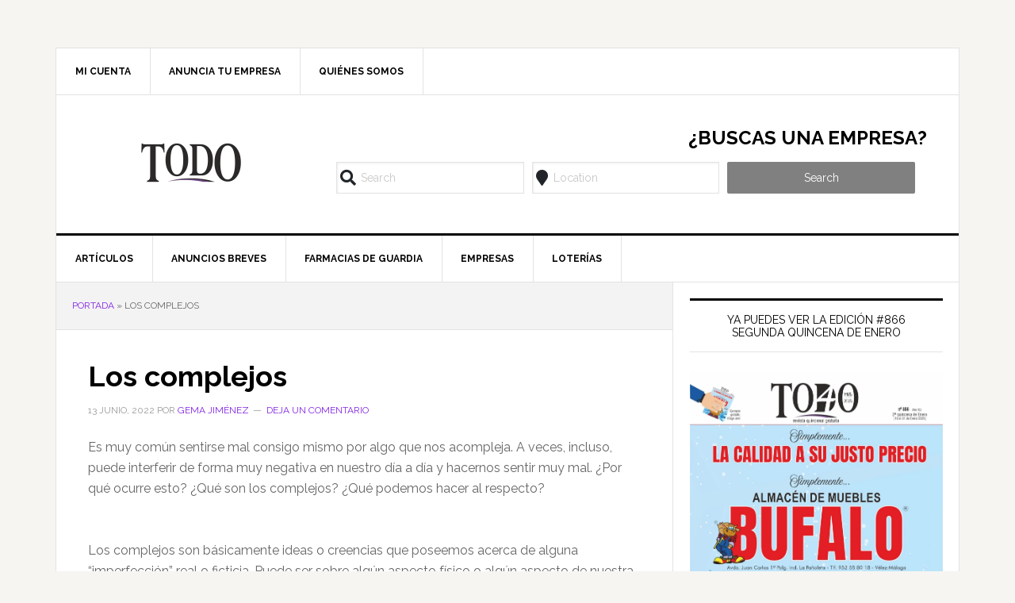

--- FILE ---
content_type: text/html; charset=UTF-8
request_url: https://revistatodo.com/los-complejos/
body_size: 27092
content:
<!DOCTYPE html>
<html lang="es">
<head >
<meta charset="UTF-8" />
<meta name="viewport" content="width=device-width, initial-scale=1" />
	<script type="text/javascript">function theChampLoadEvent(e){var t=window.onload;if(typeof window.onload!="function"){window.onload=e}else{window.onload=function(){t();e()}}}</script>
		<script type="text/javascript">var theChampDefaultLang = 'es_ES', theChampCloseIconPath = 'https://revistatodo.com/wp-content/plugins/super-socializer/images/close.png';</script>
		<script>var theChampSiteUrl = 'https://revistatodo.com', theChampVerified = 0, theChampEmailPopup = 0, heateorSsMoreSharePopupSearchText = 'Search';</script>
			<script>var theChampLoadingImgPath = 'https://revistatodo.com/wp-content/plugins/super-socializer/images/ajax_loader.gif'; var theChampAjaxUrl = 'https://revistatodo.com/wp-admin/admin-ajax.php'; var theChampRedirectionUrl = 'https://revistatodo.com/los-complejos/'; var theChampRegRedirectionUrl = 'https://revistatodo.com/los-complejos/'; </script>
				<script> var theChampFBKey = '364620217315799', theChampSameTabLogin = '0', theChampVerified = 0; var theChampAjaxUrl = 'https://revistatodo.com/wp-admin/admin-ajax.php'; var theChampPopupTitle = ''; var theChampEmailPopup = 0; var theChampEmailAjaxUrl = 'https://revistatodo.com/wp-admin/admin-ajax.php'; var theChampEmailPopupTitle = ''; var theChampEmailPopupErrorMsg = ''; var theChampEmailPopupUniqueId = ''; var theChampEmailPopupVerifyMessage = ''; var theChampSteamAuthUrl = ""; var theChampCurrentPageUrl = 'https%3A%2F%2Frevistatodo.com%2Flos-complejos%2F';  var heateorMSEnabled = 0, theChampTwitterAuthUrl = theChampSiteUrl + "?SuperSocializerAuth=Twitter&super_socializer_redirect_to=" + theChampCurrentPageUrl, theChampLineAuthUrl = theChampSiteUrl + "?SuperSocializerAuth=Line&super_socializer_redirect_to=" + theChampCurrentPageUrl, theChampLiveAuthUrl = theChampSiteUrl + "?SuperSocializerAuth=Live&super_socializer_redirect_to=" + theChampCurrentPageUrl, theChampFacebookAuthUrl = theChampSiteUrl + "?SuperSocializerAuth=Facebook&super_socializer_redirect_to=" + theChampCurrentPageUrl, theChampYahooAuthUrl = theChampSiteUrl + "?SuperSocializerAuth=Yahoo&super_socializer_redirect_to=" + theChampCurrentPageUrl, theChampGoogleAuthUrl = theChampSiteUrl + "?SuperSocializerAuth=Google&super_socializer_redirect_to=" + theChampCurrentPageUrl, theChampYoutubeAuthUrl = theChampSiteUrl + "?SuperSocializerAuth=Youtube&super_socializer_redirect_to=" + theChampCurrentPageUrl, theChampVkontakteAuthUrl = theChampSiteUrl + "?SuperSocializerAuth=Vkontakte&super_socializer_redirect_to=" + theChampCurrentPageUrl, theChampLinkedinAuthUrl = theChampSiteUrl + "?SuperSocializerAuth=Linkedin&super_socializer_redirect_to=" + theChampCurrentPageUrl, theChampInstagramAuthUrl = theChampSiteUrl + "?SuperSocializerAuth=Instagram&super_socializer_redirect_to=" + theChampCurrentPageUrl, theChampWordpressAuthUrl = theChampSiteUrl + "?SuperSocializerAuth=Wordpress&super_socializer_redirect_to=" + theChampCurrentPageUrl, theChampDribbbleAuthUrl = theChampSiteUrl + "?SuperSocializerAuth=Dribbble&super_socializer_redirect_to=" + theChampCurrentPageUrl, theChampGithubAuthUrl = theChampSiteUrl + "?SuperSocializerAuth=Github&super_socializer_redirect_to=" + theChampCurrentPageUrl, theChampSpotifyAuthUrl = theChampSiteUrl + "?SuperSocializerAuth=Spotify&super_socializer_redirect_to=" + theChampCurrentPageUrl, theChampKakaoAuthUrl = theChampSiteUrl + "?SuperSocializerAuth=Kakao&super_socializer_redirect_to=" + theChampCurrentPageUrl, theChampTwitchAuthUrl = theChampSiteUrl + "?SuperSocializerAuth=Twitch&super_socializer_redirect_to=" + theChampCurrentPageUrl, theChampRedditAuthUrl = theChampSiteUrl + "?SuperSocializerAuth=Reddit&super_socializer_redirect_to=" + theChampCurrentPageUrl, theChampDisqusAuthUrl = theChampSiteUrl + "?SuperSocializerAuth=Disqus&super_socializer_redirect_to=" + theChampCurrentPageUrl, theChampDropboxAuthUrl = theChampSiteUrl + "?SuperSocializerAuth=Dropbox&super_socializer_redirect_to=" + theChampCurrentPageUrl, theChampFoursquareAuthUrl = theChampSiteUrl + "?SuperSocializerAuth=Foursquare&super_socializer_redirect_to=" + theChampCurrentPageUrl, theChampAmazonAuthUrl = theChampSiteUrl + "?SuperSocializerAuth=Amazon&super_socializer_redirect_to=" + theChampCurrentPageUrl, theChampStackoverflowAuthUrl = theChampSiteUrl + "?SuperSocializerAuth=Stackoverflow&super_socializer_redirect_to=" + theChampCurrentPageUrl, theChampDiscordAuthUrl = theChampSiteUrl + "?SuperSocializerAuth=Discord&super_socializer_redirect_to=" + theChampCurrentPageUrl, theChampMailruAuthUrl = theChampSiteUrl + "?SuperSocializerAuth=Mailru&super_socializer_redirect_to=" + theChampCurrentPageUrl, theChampYandexAuthUrl = theChampSiteUrl + "?SuperSocializerAuth=Yandex&super_socializer_redirect_to=" + theChampCurrentPageUrl; theChampOdnoklassnikiAuthUrl = theChampSiteUrl + "?SuperSocializerAuth=Odnoklassniki&super_socializer_redirect_to=" + theChampCurrentPageUrl;</script>
				<script> var theChampFBKey = '364620217315799', theChampFBLang = 'es_ES', theChampFbLikeMycred = 0, theChampSsga = 0, theChampCommentNotification = 0, theChampHeateorFcmRecentComments = 0, theChampFbIosLogin = 0; </script>
						<script type="text/javascript">var theChampFBCommentUrl = 'https://revistatodo.com/los-complejos/'; var theChampFBCommentColor = 'dark'; var theChampFBCommentNumPosts = ''; var theChampFBCommentWidth = '100%'; var theChampFBCommentOrderby = 'social'; var theChampCommentingTabs = "wordpress,facebook,disqus", theChampGpCommentsUrl = 'https://revistatodo.com/los-complejos/', theChampDisqusShortname = '', theChampScEnabledTabs = 'wordpress,fb', theChampScLabel = 'Déjanos tu comentario', theChampScTabLabels = {"wordpress":"Comentarios (0)","fb":"Comentarios en Facebook","disqus":"Disqus Comments"}, theChampGpCommentsWidth = 0, theChampCommentingId = 'respond'</script>
						<script> var theChampSharingAjaxUrl = 'https://revistatodo.com/wp-admin/admin-ajax.php', heateorSsFbMessengerAPI = 'https://www.facebook.com/dialog/send?app_id=364620217315799&display=popup&link=%encoded_post_url%&redirect_uri=%encoded_post_url%',heateorSsWhatsappShareAPI = 'web', heateorSsUrlCountFetched = [], heateorSsSharesText = 'Shares', heateorSsShareText = 'Share', theChampPluginIconPath = 'https://revistatodo.com/wp-content/plugins/super-socializer/images/logo.png', theChampSaveSharesLocally = 0, theChampHorizontalSharingCountEnable = 0, theChampVerticalSharingCountEnable = 0, theChampSharingOffset = -10, theChampCounterOffset = -10, theChampMobileStickySharingEnabled = 0, heateorSsCopyLinkMessage = "Link copied.";
		var heateorSsVerticalSharingShortUrl = "https://revistatodo.com/los-complejos/";		</script>
			<style type="text/css">
						.the_champ_button_instagram span.the_champ_svg,a.the_champ_instagram span.the_champ_svg{background:radial-gradient(circle at 30% 107%,#fdf497 0,#fdf497 5%,#fd5949 45%,#d6249f 60%,#285aeb 90%)}
					.the_champ_horizontal_sharing .the_champ_svg,.heateor_ss_standard_follow_icons_container .the_champ_svg{
					background-color:white!important;background:white!important;
					color: black;
				border-width: 3px;
		border-style: solid;
		border-color: black;
	}
		.the_champ_horizontal_sharing span.the_champ_svg:hover,.heateor_ss_standard_follow_icons_container span.the_champ_svg:hover{
				border-color: purple;
	}
		.the_champ_vertical_sharing span.the_champ_svg,.heateor_ss_floating_follow_icons_container span.the_champ_svg{
					color: #fff;
				border-width: 0px;
		border-style: solid;
		border-color: transparent;
	}
		.the_champ_vertical_sharing span.the_champ_svg:hover,.heateor_ss_floating_follow_icons_container span.the_champ_svg:hover{
						border-color: transparent;
		}
	@media screen and (max-width:783px){.the_champ_vertical_sharing{display:none!important}}</style>
	<meta name='robots' content='index, follow, max-image-preview:large, max-snippet:-1, max-video-preview:-1' />

	<!-- This site is optimized with the Yoast SEO plugin v26.7 - https://yoast.com/wordpress/plugins/seo/ -->
	<title>Los complejos - Revista Todo</title>
	<meta name="description" content="Es muy común sentirse mal consigo mismo por algo que nos acompleja. A veces, incluso, puede interferir de forma muy negativa en nuestro día a día y" />
	<link rel="canonical" href="https://revistatodo.com/los-complejos/" />
	<meta property="og:locale" content="es_ES" />
	<meta property="og:type" content="article" />
	<meta property="og:title" content="Los complejos - Revista Todo" />
	<meta property="og:description" content="Es muy común sentirse mal consigo mismo por algo que nos acompleja. A veces, incluso, puede interferir de forma muy negativa en nuestro día a día y" />
	<meta property="og:url" content="https://revistatodo.com/los-complejos/" />
	<meta property="og:site_name" content="Revista Todo" />
	<meta property="article:publisher" content="https://www.facebook.com/revistatodo" />
	<meta property="article:published_time" content="2022-06-13T16:07:38+00:00" />
	<meta property="article:modified_time" content="2024-01-08T16:35:04+00:00" />
	<meta name="author" content="Gema Jiménez" />
	<meta name="twitter:card" content="summary_large_image" />
	<meta name="twitter:creator" content="@RevistaTodo" />
	<meta name="twitter:site" content="@RevistaTodo" />
	<meta name="twitter:label1" content="Escrito por" />
	<meta name="twitter:data1" content="Gema Jiménez" />
	<meta name="twitter:label2" content="Tiempo de lectura" />
	<meta name="twitter:data2" content="5 minutos" />
	<script type="application/ld+json" class="yoast-schema-graph">{"@context":"https://schema.org","@graph":[{"@type":"Article","@id":"https://revistatodo.com/los-complejos/#article","isPartOf":{"@id":"https://revistatodo.com/los-complejos/"},"author":{"name":"Gema Jiménez","@id":"https://revistatodo.com/#/schema/person/685aaf1b63fbaa3aaa914edd54e6d684"},"headline":"Los complejos","datePublished":"2022-06-13T16:07:38+00:00","dateModified":"2024-01-08T16:35:04+00:00","mainEntityOfPage":{"@id":"https://revistatodo.com/los-complejos/"},"wordCount":1024,"commentCount":0,"articleSection":["Mente sana II"],"inLanguage":"es","potentialAction":[{"@type":"CommentAction","name":"Comment","target":["https://revistatodo.com/los-complejos/#respond"]}]},{"@type":"WebPage","@id":"https://revistatodo.com/los-complejos/","url":"https://revistatodo.com/los-complejos/","name":"Los complejos - Revista Todo","isPartOf":{"@id":"https://revistatodo.com/#website"},"datePublished":"2022-06-13T16:07:38+00:00","dateModified":"2024-01-08T16:35:04+00:00","author":{"@id":"https://revistatodo.com/#/schema/person/685aaf1b63fbaa3aaa914edd54e6d684"},"description":"Es muy común sentirse mal consigo mismo por algo que nos acompleja. A veces, incluso, puede interferir de forma muy negativa en nuestro día a día y","breadcrumb":{"@id":"https://revistatodo.com/los-complejos/#breadcrumb"},"inLanguage":"es","potentialAction":[{"@type":"ReadAction","target":["https://revistatodo.com/los-complejos/"]}]},{"@type":"BreadcrumbList","@id":"https://revistatodo.com/los-complejos/#breadcrumb","itemListElement":[{"@type":"ListItem","position":1,"name":"Portada","item":"https://revistatodo.com/"},{"@type":"ListItem","position":2,"name":"Los complejos"}]},{"@type":"WebSite","@id":"https://revistatodo.com/#website","url":"https://revistatodo.com/","name":"Revista Todo","description":"Revista Quincenal Gratuita","potentialAction":[{"@type":"SearchAction","target":{"@type":"EntryPoint","urlTemplate":"https://revistatodo.com/?s={search_term_string}"},"query-input":{"@type":"PropertyValueSpecification","valueRequired":true,"valueName":"search_term_string"}}],"inLanguage":"es"},{"@type":"Person","@id":"https://revistatodo.com/#/schema/person/685aaf1b63fbaa3aaa914edd54e6d684","name":"Gema Jiménez","url":"https://revistatodo.com/author/mentesanaii/"}]}</script>
	<!-- / Yoast SEO plugin. -->


<link rel='dns-prefetch' href='//fonts.googleapis.com' />
<link rel="alternate" type="application/rss+xml" title="Revista Todo &raquo; Feed" href="https://revistatodo.com/feed/" />
<link rel="alternate" type="application/rss+xml" title="Revista Todo &raquo; Feed de los comentarios" href="https://revistatodo.com/comments/feed/" />
<link rel="alternate" type="application/rss+xml" title="Revista Todo &raquo; Comentario Los complejos del feed" href="https://revistatodo.com/los-complejos/feed/" />
<link rel="alternate" title="oEmbed (JSON)" type="application/json+oembed" href="https://revistatodo.com/wp-json/oembed/1.0/embed?url=https%3A%2F%2Frevistatodo.com%2Flos-complejos%2F" />
<link rel="alternate" title="oEmbed (XML)" type="text/xml+oembed" href="https://revistatodo.com/wp-json/oembed/1.0/embed?url=https%3A%2F%2Frevistatodo.com%2Flos-complejos%2F&#038;format=xml" />
<style id='wp-img-auto-sizes-contain-inline-css' type='text/css'>
img:is([sizes=auto i],[sizes^="auto," i]){contain-intrinsic-size:3000px 1500px}
/*# sourceURL=wp-img-auto-sizes-contain-inline-css */
</style>
<link rel='stylesheet' id='news-pro-css' href='https://revistatodo.com/wp-content/themes/news-pro/style.css?ver=3.2.2' type='text/css' media='all' />
<style id='news-pro-inline-css' type='text/css'>


		a,
		.entry-title a:focus,
		.entry-title a:hover {
			color: #8224e3;
		}

		@media only screen and ( max-width: 1023px ) {
			.genesis-responsive-menu .genesis-nav-menu a:focus,
			.genesis-responsive-menu .genesis-nav-menu a:hover,
			.genesis-responsive-menu .genesis-nav-menu .menu-item.current-menu-item > a,
			.menu-toggle:focus,
			.menu-toggle:hover,
			.sub-menu-toggle:focus,
			.sub-menu-toggle:hover {
				color: #8224e3;
			}
		}

		
/*# sourceURL=news-pro-inline-css */
</style>
<style id='wp-emoji-styles-inline-css' type='text/css'>

	img.wp-smiley, img.emoji {
		display: inline !important;
		border: none !important;
		box-shadow: none !important;
		height: 1em !important;
		width: 1em !important;
		margin: 0 0.07em !important;
		vertical-align: -0.1em !important;
		background: none !important;
		padding: 0 !important;
	}
/*# sourceURL=wp-emoji-styles-inline-css */
</style>
<link rel='stylesheet' id='wp-block-library-css' href='https://revistatodo.com/wp-includes/css/dist/block-library/style.min.css?ver=6.9' type='text/css' media='all' />
<style id='classic-theme-styles-inline-css' type='text/css'>
/*! This file is auto-generated */
.wp-block-button__link{color:#fff;background-color:#32373c;border-radius:9999px;box-shadow:none;text-decoration:none;padding:calc(.667em + 2px) calc(1.333em + 2px);font-size:1.125em}.wp-block-file__button{background:#32373c;color:#fff;text-decoration:none}
/*# sourceURL=/wp-includes/css/classic-themes.min.css */
</style>
<style id='simple-social-icons-block-styles-inline-css' type='text/css'>
:where(.wp-block-social-links.is-style-logos-only) .wp-social-link-imdb{background-color:#f5c518;color:#000}:where(.wp-block-social-links:not(.is-style-logos-only)) .wp-social-link-imdb{background-color:#f5c518;color:#000}:where(.wp-block-social-links.is-style-logos-only) .wp-social-link-kofi{color:#72a5f2}:where(.wp-block-social-links:not(.is-style-logos-only)) .wp-social-link-kofi{background-color:#72a5f2;color:#fff}:where(.wp-block-social-links.is-style-logos-only) .wp-social-link-letterboxd{color:#202830}:where(.wp-block-social-links:not(.is-style-logos-only)) .wp-social-link-letterboxd{background-color:#3b45fd;color:#fff}:where(.wp-block-social-links.is-style-logos-only) .wp-social-link-signal{color:#3b45fd}:where(.wp-block-social-links:not(.is-style-logos-only)) .wp-social-link-signal{background-color:#3b45fd;color:#fff}:where(.wp-block-social-links.is-style-logos-only) .wp-social-link-youtube-music{color:red}:where(.wp-block-social-links:not(.is-style-logos-only)) .wp-social-link-youtube-music{background-color:red;color:#fff}:where(.wp-block-social-links.is-style-logos-only) .wp-social-link-diaspora{color:#000}:where(.wp-block-social-links:not(.is-style-logos-only)) .wp-social-link-diaspora{background-color:#3e4142;color:#fff}:where(.wp-block-social-links.is-style-logos-only) .wp-social-link-bloglovin{color:#000}:where(.wp-block-social-links:not(.is-style-logos-only)) .wp-social-link-bloglovin{background-color:#000;color:#fff}:where(.wp-block-social-links.is-style-logos-only) .wp-social-link-phone{color:#000}:where(.wp-block-social-links:not(.is-style-logos-only)) .wp-social-link-phone{background-color:#000;color:#fff}:where(.wp-block-social-links.is-style-logos-only) .wp-social-link-substack{color:#ff6719}:where(.wp-block-social-links:not(.is-style-logos-only)) .wp-social-link-substack{background-color:#ff6719;color:#fff}:where(.wp-block-social-links.is-style-logos-only) .wp-social-link-tripadvisor{color:#34e0a1}:where(.wp-block-social-links:not(.is-style-logos-only)) .wp-social-link-tripadvisor{background-color:#34e0a1;color:#fff}:where(.wp-block-social-links.is-style-logos-only) .wp-social-link-xing{color:#026466}:where(.wp-block-social-links:not(.is-style-logos-only)) .wp-social-link-xing{background-color:#026466;color:#fff}:where(.wp-block-social-links.is-style-logos-only) .wp-social-link-pixelfed{color:#000}:where(.wp-block-social-links:not(.is-style-logos-only)) .wp-social-link-pixelfed{background-color:#000;color:#fff}:where(.wp-block-social-links.is-style-logos-only) .wp-social-link-matrix{color:#000}:where(.wp-block-social-links:not(.is-style-logos-only)) .wp-social-link-matrix{background-color:#000;color:#fff}:where(.wp-block-social-links.is-style-logos-only) .wp-social-link-protonmail{color:#6d4aff}:where(.wp-block-social-links:not(.is-style-logos-only)) .wp-social-link-protonmail{background-color:#6d4aff;color:#fff}:where(.wp-block-social-links.is-style-logos-only) .wp-social-link-paypal{color:#003087}:where(.wp-block-social-links:not(.is-style-logos-only)) .wp-social-link-paypal{background-color:#003087;color:#fff}:where(.wp-block-social-links.is-style-logos-only) .wp-social-link-antennapod{color:#20a5ff}:where(.wp-block-social-links:not(.is-style-logos-only)) .wp-social-link-antennapod{background-color:#20a5ff;color:#fff}:where(.wp-block-social-links:not(.is-style-logos-only)) .wp-social-link-caldotcom{background-color:#000;color:#fff}:where(.wp-block-social-links.is-style-logos-only) .wp-social-link-fedora{color:#294172}:where(.wp-block-social-links:not(.is-style-logos-only)) .wp-social-link-fedora{background-color:#294172;color:#fff}:where(.wp-block-social-links.is-style-logos-only) .wp-social-link-googlephotos{color:#4285f4}:where(.wp-block-social-links:not(.is-style-logos-only)) .wp-social-link-googlephotos{background-color:#4285f4;color:#fff}:where(.wp-block-social-links.is-style-logos-only) .wp-social-link-googlescholar{color:#4285f4}:where(.wp-block-social-links:not(.is-style-logos-only)) .wp-social-link-googlescholar{background-color:#4285f4;color:#fff}:where(.wp-block-social-links.is-style-logos-only) .wp-social-link-mendeley{color:#9d1626}:where(.wp-block-social-links:not(.is-style-logos-only)) .wp-social-link-mendeley{background-color:#9d1626;color:#fff}:where(.wp-block-social-links.is-style-logos-only) .wp-social-link-notion{color:#000}:where(.wp-block-social-links:not(.is-style-logos-only)) .wp-social-link-notion{background-color:#000;color:#fff}:where(.wp-block-social-links.is-style-logos-only) .wp-social-link-overcast{color:#fc7e0f}:where(.wp-block-social-links:not(.is-style-logos-only)) .wp-social-link-overcast{background-color:#fc7e0f;color:#fff}:where(.wp-block-social-links.is-style-logos-only) .wp-social-link-pexels{color:#05a081}:where(.wp-block-social-links:not(.is-style-logos-only)) .wp-social-link-pexels{background-color:#05a081;color:#fff}:where(.wp-block-social-links.is-style-logos-only) .wp-social-link-pocketcasts{color:#f43e37}:where(.wp-block-social-links:not(.is-style-logos-only)) .wp-social-link-pocketcasts{background-color:#f43e37;color:#fff}:where(.wp-block-social-links.is-style-logos-only) .wp-social-link-strava{color:#fc4c02}:where(.wp-block-social-links:not(.is-style-logos-only)) .wp-social-link-strava{background-color:#fc4c02;color:#fff}:where(.wp-block-social-links.is-style-logos-only) .wp-social-link-wechat{color:#09b83e}:where(.wp-block-social-links:not(.is-style-logos-only)) .wp-social-link-wechat{background-color:#09b83e;color:#fff}:where(.wp-block-social-links.is-style-logos-only) .wp-social-link-zulip{color:#54a7ff}:where(.wp-block-social-links:not(.is-style-logos-only)) .wp-social-link-zulip{background-color:#000;color:#fff}:where(.wp-block-social-links.is-style-logos-only) .wp-social-link-podcastaddict{color:#f3842c}:where(.wp-block-social-links:not(.is-style-logos-only)) .wp-social-link-podcastaddict{background-color:#f3842c;color:#fff}:where(.wp-block-social-links.is-style-logos-only) .wp-social-link-applepodcasts{color:#8e32c6}:where(.wp-block-social-links:not(.is-style-logos-only)) .wp-social-link-applepodcasts{background-color:#8e32c6;color:#fff}:where(.wp-block-social-links.is-style-logos-only) .wp-social-link-ivoox{color:#f45f31}:where(.wp-block-social-links:not(.is-style-logos-only)) .wp-social-link-ivoox{background-color:#f45f31;color:#fff}

/*# sourceURL=https://revistatodo.com/wp-content/plugins/simple-social-icons/build/style-index.css */
</style>
<style id='global-styles-inline-css' type='text/css'>
:root{--wp--preset--aspect-ratio--square: 1;--wp--preset--aspect-ratio--4-3: 4/3;--wp--preset--aspect-ratio--3-4: 3/4;--wp--preset--aspect-ratio--3-2: 3/2;--wp--preset--aspect-ratio--2-3: 2/3;--wp--preset--aspect-ratio--16-9: 16/9;--wp--preset--aspect-ratio--9-16: 9/16;--wp--preset--color--black: #000000;--wp--preset--color--cyan-bluish-gray: #abb8c3;--wp--preset--color--white: #ffffff;--wp--preset--color--pale-pink: #f78da7;--wp--preset--color--vivid-red: #cf2e2e;--wp--preset--color--luminous-vivid-orange: #ff6900;--wp--preset--color--luminous-vivid-amber: #fcb900;--wp--preset--color--light-green-cyan: #7bdcb5;--wp--preset--color--vivid-green-cyan: #00d084;--wp--preset--color--pale-cyan-blue: #8ed1fc;--wp--preset--color--vivid-cyan-blue: #0693e3;--wp--preset--color--vivid-purple: #9b51e0;--wp--preset--gradient--vivid-cyan-blue-to-vivid-purple: linear-gradient(135deg,rgb(6,147,227) 0%,rgb(155,81,224) 100%);--wp--preset--gradient--light-green-cyan-to-vivid-green-cyan: linear-gradient(135deg,rgb(122,220,180) 0%,rgb(0,208,130) 100%);--wp--preset--gradient--luminous-vivid-amber-to-luminous-vivid-orange: linear-gradient(135deg,rgb(252,185,0) 0%,rgb(255,105,0) 100%);--wp--preset--gradient--luminous-vivid-orange-to-vivid-red: linear-gradient(135deg,rgb(255,105,0) 0%,rgb(207,46,46) 100%);--wp--preset--gradient--very-light-gray-to-cyan-bluish-gray: linear-gradient(135deg,rgb(238,238,238) 0%,rgb(169,184,195) 100%);--wp--preset--gradient--cool-to-warm-spectrum: linear-gradient(135deg,rgb(74,234,220) 0%,rgb(151,120,209) 20%,rgb(207,42,186) 40%,rgb(238,44,130) 60%,rgb(251,105,98) 80%,rgb(254,248,76) 100%);--wp--preset--gradient--blush-light-purple: linear-gradient(135deg,rgb(255,206,236) 0%,rgb(152,150,240) 100%);--wp--preset--gradient--blush-bordeaux: linear-gradient(135deg,rgb(254,205,165) 0%,rgb(254,45,45) 50%,rgb(107,0,62) 100%);--wp--preset--gradient--luminous-dusk: linear-gradient(135deg,rgb(255,203,112) 0%,rgb(199,81,192) 50%,rgb(65,88,208) 100%);--wp--preset--gradient--pale-ocean: linear-gradient(135deg,rgb(255,245,203) 0%,rgb(182,227,212) 50%,rgb(51,167,181) 100%);--wp--preset--gradient--electric-grass: linear-gradient(135deg,rgb(202,248,128) 0%,rgb(113,206,126) 100%);--wp--preset--gradient--midnight: linear-gradient(135deg,rgb(2,3,129) 0%,rgb(40,116,252) 100%);--wp--preset--font-size--small: 13px;--wp--preset--font-size--medium: 20px;--wp--preset--font-size--large: 36px;--wp--preset--font-size--x-large: 42px;--wp--preset--spacing--20: 0.44rem;--wp--preset--spacing--30: 0.67rem;--wp--preset--spacing--40: 1rem;--wp--preset--spacing--50: 1.5rem;--wp--preset--spacing--60: 2.25rem;--wp--preset--spacing--70: 3.38rem;--wp--preset--spacing--80: 5.06rem;--wp--preset--shadow--natural: 6px 6px 9px rgba(0, 0, 0, 0.2);--wp--preset--shadow--deep: 12px 12px 50px rgba(0, 0, 0, 0.4);--wp--preset--shadow--sharp: 6px 6px 0px rgba(0, 0, 0, 0.2);--wp--preset--shadow--outlined: 6px 6px 0px -3px rgb(255, 255, 255), 6px 6px rgb(0, 0, 0);--wp--preset--shadow--crisp: 6px 6px 0px rgb(0, 0, 0);}:where(.is-layout-flex){gap: 0.5em;}:where(.is-layout-grid){gap: 0.5em;}body .is-layout-flex{display: flex;}.is-layout-flex{flex-wrap: wrap;align-items: center;}.is-layout-flex > :is(*, div){margin: 0;}body .is-layout-grid{display: grid;}.is-layout-grid > :is(*, div){margin: 0;}:where(.wp-block-columns.is-layout-flex){gap: 2em;}:where(.wp-block-columns.is-layout-grid){gap: 2em;}:where(.wp-block-post-template.is-layout-flex){gap: 1.25em;}:where(.wp-block-post-template.is-layout-grid){gap: 1.25em;}.has-black-color{color: var(--wp--preset--color--black) !important;}.has-cyan-bluish-gray-color{color: var(--wp--preset--color--cyan-bluish-gray) !important;}.has-white-color{color: var(--wp--preset--color--white) !important;}.has-pale-pink-color{color: var(--wp--preset--color--pale-pink) !important;}.has-vivid-red-color{color: var(--wp--preset--color--vivid-red) !important;}.has-luminous-vivid-orange-color{color: var(--wp--preset--color--luminous-vivid-orange) !important;}.has-luminous-vivid-amber-color{color: var(--wp--preset--color--luminous-vivid-amber) !important;}.has-light-green-cyan-color{color: var(--wp--preset--color--light-green-cyan) !important;}.has-vivid-green-cyan-color{color: var(--wp--preset--color--vivid-green-cyan) !important;}.has-pale-cyan-blue-color{color: var(--wp--preset--color--pale-cyan-blue) !important;}.has-vivid-cyan-blue-color{color: var(--wp--preset--color--vivid-cyan-blue) !important;}.has-vivid-purple-color{color: var(--wp--preset--color--vivid-purple) !important;}.has-black-background-color{background-color: var(--wp--preset--color--black) !important;}.has-cyan-bluish-gray-background-color{background-color: var(--wp--preset--color--cyan-bluish-gray) !important;}.has-white-background-color{background-color: var(--wp--preset--color--white) !important;}.has-pale-pink-background-color{background-color: var(--wp--preset--color--pale-pink) !important;}.has-vivid-red-background-color{background-color: var(--wp--preset--color--vivid-red) !important;}.has-luminous-vivid-orange-background-color{background-color: var(--wp--preset--color--luminous-vivid-orange) !important;}.has-luminous-vivid-amber-background-color{background-color: var(--wp--preset--color--luminous-vivid-amber) !important;}.has-light-green-cyan-background-color{background-color: var(--wp--preset--color--light-green-cyan) !important;}.has-vivid-green-cyan-background-color{background-color: var(--wp--preset--color--vivid-green-cyan) !important;}.has-pale-cyan-blue-background-color{background-color: var(--wp--preset--color--pale-cyan-blue) !important;}.has-vivid-cyan-blue-background-color{background-color: var(--wp--preset--color--vivid-cyan-blue) !important;}.has-vivid-purple-background-color{background-color: var(--wp--preset--color--vivid-purple) !important;}.has-black-border-color{border-color: var(--wp--preset--color--black) !important;}.has-cyan-bluish-gray-border-color{border-color: var(--wp--preset--color--cyan-bluish-gray) !important;}.has-white-border-color{border-color: var(--wp--preset--color--white) !important;}.has-pale-pink-border-color{border-color: var(--wp--preset--color--pale-pink) !important;}.has-vivid-red-border-color{border-color: var(--wp--preset--color--vivid-red) !important;}.has-luminous-vivid-orange-border-color{border-color: var(--wp--preset--color--luminous-vivid-orange) !important;}.has-luminous-vivid-amber-border-color{border-color: var(--wp--preset--color--luminous-vivid-amber) !important;}.has-light-green-cyan-border-color{border-color: var(--wp--preset--color--light-green-cyan) !important;}.has-vivid-green-cyan-border-color{border-color: var(--wp--preset--color--vivid-green-cyan) !important;}.has-pale-cyan-blue-border-color{border-color: var(--wp--preset--color--pale-cyan-blue) !important;}.has-vivid-cyan-blue-border-color{border-color: var(--wp--preset--color--vivid-cyan-blue) !important;}.has-vivid-purple-border-color{border-color: var(--wp--preset--color--vivid-purple) !important;}.has-vivid-cyan-blue-to-vivid-purple-gradient-background{background: var(--wp--preset--gradient--vivid-cyan-blue-to-vivid-purple) !important;}.has-light-green-cyan-to-vivid-green-cyan-gradient-background{background: var(--wp--preset--gradient--light-green-cyan-to-vivid-green-cyan) !important;}.has-luminous-vivid-amber-to-luminous-vivid-orange-gradient-background{background: var(--wp--preset--gradient--luminous-vivid-amber-to-luminous-vivid-orange) !important;}.has-luminous-vivid-orange-to-vivid-red-gradient-background{background: var(--wp--preset--gradient--luminous-vivid-orange-to-vivid-red) !important;}.has-very-light-gray-to-cyan-bluish-gray-gradient-background{background: var(--wp--preset--gradient--very-light-gray-to-cyan-bluish-gray) !important;}.has-cool-to-warm-spectrum-gradient-background{background: var(--wp--preset--gradient--cool-to-warm-spectrum) !important;}.has-blush-light-purple-gradient-background{background: var(--wp--preset--gradient--blush-light-purple) !important;}.has-blush-bordeaux-gradient-background{background: var(--wp--preset--gradient--blush-bordeaux) !important;}.has-luminous-dusk-gradient-background{background: var(--wp--preset--gradient--luminous-dusk) !important;}.has-pale-ocean-gradient-background{background: var(--wp--preset--gradient--pale-ocean) !important;}.has-electric-grass-gradient-background{background: var(--wp--preset--gradient--electric-grass) !important;}.has-midnight-gradient-background{background: var(--wp--preset--gradient--midnight) !important;}.has-small-font-size{font-size: var(--wp--preset--font-size--small) !important;}.has-medium-font-size{font-size: var(--wp--preset--font-size--medium) !important;}.has-large-font-size{font-size: var(--wp--preset--font-size--large) !important;}.has-x-large-font-size{font-size: var(--wp--preset--font-size--x-large) !important;}
:where(.wp-block-post-template.is-layout-flex){gap: 1.25em;}:where(.wp-block-post-template.is-layout-grid){gap: 1.25em;}
:where(.wp-block-term-template.is-layout-flex){gap: 1.25em;}:where(.wp-block-term-template.is-layout-grid){gap: 1.25em;}
:where(.wp-block-columns.is-layout-flex){gap: 2em;}:where(.wp-block-columns.is-layout-grid){gap: 2em;}
:root :where(.wp-block-pullquote){font-size: 1.5em;line-height: 1.6;}
/*# sourceURL=global-styles-inline-css */
</style>
<link rel='stylesheet' id='awesome-weather-css' href='https://revistatodo.com/wp-content/plugins/awesome-weather/awesome-weather.css?ver=6.9' type='text/css' media='all' />
<style id='awesome-weather-inline-css' type='text/css'>
.awesome-weather-wrap { font-family: 'Open Sans', sans-serif; font-weight: 400; font-size: 14px; line-height: 14px; }
/*# sourceURL=awesome-weather-inline-css */
</style>
<link rel='stylesheet' id='opensans-googlefont-css' href='//fonts.googleapis.com/css?family=Open+Sans%3A400&#038;ver=6.9' type='text/css' media='all' />
<link rel='stylesheet' id='dashicons-css' href='https://revistatodo.com/wp-includes/css/dashicons.min.css?ver=6.9' type='text/css' media='all' />
<link rel='stylesheet' id='google-fonts-css' href='//fonts.googleapis.com/css?family=Raleway%3A400%2C700&#038;ver=3.2.2' type='text/css' media='all' />
<link rel='stylesheet' id='simple-social-icons-font-css' href='https://revistatodo.com/wp-content/plugins/simple-social-icons/css/style.css?ver=4.0.0' type='text/css' media='all' />
<link rel='stylesheet' id='thickbox-css' href='https://revistatodo.com/wp-includes/js/thickbox/thickbox.css?ver=6.9' type='text/css' media='all' />
<link rel='stylesheet' id='the_champ_frontend_css-css' href='https://revistatodo.com/wp-content/plugins/super-socializer/css/front.css?ver=7.14.5' type='text/css' media='all' />
<link rel='stylesheet' id='um_modal-css' href='https://revistatodo.com/wp-content/plugins/ultimate-member/assets/css/um-modal.min.css?ver=2.11.1' type='text/css' media='all' />
<link rel='stylesheet' id='um_ui-css' href='https://revistatodo.com/wp-content/plugins/ultimate-member/assets/libs/jquery-ui/jquery-ui.min.css?ver=1.13.2' type='text/css' media='all' />
<link rel='stylesheet' id='um_tipsy-css' href='https://revistatodo.com/wp-content/plugins/ultimate-member/assets/libs/tipsy/tipsy.min.css?ver=1.0.0a' type='text/css' media='all' />
<link rel='stylesheet' id='um_raty-css' href='https://revistatodo.com/wp-content/plugins/ultimate-member/assets/libs/raty/um-raty.min.css?ver=2.6.0' type='text/css' media='all' />
<link rel='stylesheet' id='select2-css' href='https://revistatodo.com/wp-content/plugins/another-wordpress-classifieds-plugin/resources/vendors/selectWoo/css/select2.min.css?ver=4.0.5' type='text/css' media='all' />
<link rel='stylesheet' id='um_fileupload-css' href='https://revistatodo.com/wp-content/plugins/ultimate-member/assets/css/um-fileupload.min.css?ver=2.11.1' type='text/css' media='all' />
<link rel='stylesheet' id='um_confirm-css' href='https://revistatodo.com/wp-content/plugins/ultimate-member/assets/libs/um-confirm/um-confirm.min.css?ver=1.0' type='text/css' media='all' />
<link rel='stylesheet' id='um_datetime-css' href='https://revistatodo.com/wp-content/plugins/ultimate-member/assets/libs/pickadate/default.min.css?ver=3.6.2' type='text/css' media='all' />
<link rel='stylesheet' id='um_datetime_date-css' href='https://revistatodo.com/wp-content/plugins/ultimate-member/assets/libs/pickadate/default.date.min.css?ver=3.6.2' type='text/css' media='all' />
<link rel='stylesheet' id='um_datetime_time-css' href='https://revistatodo.com/wp-content/plugins/ultimate-member/assets/libs/pickadate/default.time.min.css?ver=3.6.2' type='text/css' media='all' />
<link rel='stylesheet' id='um_fonticons_ii-css' href='https://revistatodo.com/wp-content/plugins/ultimate-member/assets/libs/legacy/fonticons/fonticons-ii.min.css?ver=2.11.1' type='text/css' media='all' />
<link rel='stylesheet' id='um_fonticons_fa-css' href='https://revistatodo.com/wp-content/plugins/ultimate-member/assets/libs/legacy/fonticons/fonticons-fa.min.css?ver=2.11.1' type='text/css' media='all' />
<link rel='stylesheet' id='um_fontawesome-css' href='https://revistatodo.com/wp-content/plugins/ultimate-member/assets/css/um-fontawesome.min.css?ver=6.5.2' type='text/css' media='all' />
<link rel='stylesheet' id='um_common-css' href='https://revistatodo.com/wp-content/plugins/ultimate-member/assets/css/common.min.css?ver=2.11.1' type='text/css' media='all' />
<link rel='stylesheet' id='um_responsive-css' href='https://revistatodo.com/wp-content/plugins/ultimate-member/assets/css/um-responsive.min.css?ver=2.11.1' type='text/css' media='all' />
<link rel='stylesheet' id='um_styles-css' href='https://revistatodo.com/wp-content/plugins/ultimate-member/assets/css/um-styles.min.css?ver=2.11.1' type='text/css' media='all' />
<link rel='stylesheet' id='um_crop-css' href='https://revistatodo.com/wp-content/plugins/ultimate-member/assets/libs/cropper/cropper.min.css?ver=1.6.1' type='text/css' media='all' />
<link rel='stylesheet' id='um_profile-css' href='https://revistatodo.com/wp-content/plugins/ultimate-member/assets/css/um-profile.min.css?ver=2.11.1' type='text/css' media='all' />
<link rel='stylesheet' id='um_account-css' href='https://revistatodo.com/wp-content/plugins/ultimate-member/assets/css/um-account.min.css?ver=2.11.1' type='text/css' media='all' />
<link rel='stylesheet' id='um_misc-css' href='https://revistatodo.com/wp-content/plugins/ultimate-member/assets/css/um-misc.min.css?ver=2.11.1' type='text/css' media='all' />
<link rel='stylesheet' id='um_default_css-css' href='https://revistatodo.com/wp-content/plugins/ultimate-member/assets/css/um-old-default.min.css?ver=2.11.1' type='text/css' media='all' />
<link rel='stylesheet' id='um_old_css-css' href='https://revistatodo.com/wp-content/plugins/ultimate-member/../../uploads/ultimatemember/um_old_settings.css?ver=2.0.0' type='text/css' media='all' />
<link rel='stylesheet' id='awpcp-font-awesome-css' href='https://revistatodo.com/wp-content/plugins/another-wordpress-classifieds-plugin/resources/vendors/fontawesome/css/all.min.css?ver=5.2.0' type='text/css' media='all' />
<link rel='stylesheet' id='awpcp-frontend-style-css' href='https://revistatodo.com/wp-content/plugins/another-wordpress-classifieds-plugin/resources/css/awpcpstyle.css?ver=4.4.3' type='text/css' media='all' />
<link rel='stylesheet' id='genesis-tabs-stylesheet-css' href='https://revistatodo.com/wp-content/plugins/genesis-tabs/assets/css/style.css?ver=0.9.5' type='text/css' media='all' />
<script type="text/javascript" src="https://revistatodo.com/wp-includes/js/jquery/jquery.min.js?ver=3.7.1" id="jquery-core-js"></script>
<script type="text/javascript" src="https://revistatodo.com/wp-includes/js/jquery/jquery-migrate.min.js?ver=3.4.1" id="jquery-migrate-js"></script>
<script type="text/javascript" src="https://revistatodo.com/wp-content/plugins/ultimate-member/assets/js/um-gdpr.min.js?ver=2.11.1" id="um-gdpr-js"></script>
<link rel="https://api.w.org/" href="https://revistatodo.com/wp-json/" /><link rel="alternate" title="JSON" type="application/json" href="https://revistatodo.com/wp-json/wp/v2/posts/12062" /><link rel="EditURI" type="application/rsd+xml" title="RSD" href="https://revistatodo.com/xmlrpc.php?rsd" />
<meta name="generator" content="WordPress 6.9" />
<link rel='shortlink' href='https://revistatodo.com/?p=12062' />
<link rel="pingback" href="https://revistatodo.com/xmlrpc.php" />
<!-- Global site tag (gtag.js) - Google Analytics -->
<script async src="https://www.googletagmanager.com/gtag/js?id=UA-20870818-1"></script>
<script>
  window.dataLayer = window.dataLayer || [];
  function gtag(){dataLayer.push(arguments);}
  gtag('js', new Date());

  gtag('config', 'UA-20870818-1');
</script>
<style type="text/css">.site-title a { background: url(https://revistatodo.com/wp-content/uploads/2017/11/revista-todo-logo-png96-1.png) no-repeat !important; }</style>
<meta name="generator" content="Elementor 3.34.1; features: additional_custom_breakpoints; settings: css_print_method-external, google_font-enabled, font_display-auto">
			<style>
				.e-con.e-parent:nth-of-type(n+4):not(.e-lazyloaded):not(.e-no-lazyload),
				.e-con.e-parent:nth-of-type(n+4):not(.e-lazyloaded):not(.e-no-lazyload) * {
					background-image: none !important;
				}
				@media screen and (max-height: 1024px) {
					.e-con.e-parent:nth-of-type(n+3):not(.e-lazyloaded):not(.e-no-lazyload),
					.e-con.e-parent:nth-of-type(n+3):not(.e-lazyloaded):not(.e-no-lazyload) * {
						background-image: none !important;
					}
				}
				@media screen and (max-height: 640px) {
					.e-con.e-parent:nth-of-type(n+2):not(.e-lazyloaded):not(.e-no-lazyload),
					.e-con.e-parent:nth-of-type(n+2):not(.e-lazyloaded):not(.e-no-lazyload) * {
						background-image: none !important;
					}
				}
			</style>
			<link rel="canonical" href="https://revistatodo.com/los-complejos/" />
<link rel="icon" href="https://revistatodo.com/wp-content/uploads/2018/02/cropped-thumb-32x32.png" sizes="32x32" />
<link rel="icon" href="https://revistatodo.com/wp-content/uploads/2018/02/cropped-thumb-192x192.png" sizes="192x192" />
<link rel="apple-touch-icon" href="https://revistatodo.com/wp-content/uploads/2018/02/cropped-thumb-180x180.png" />
<meta name="msapplication-TileImage" content="https://revistatodo.com/wp-content/uploads/2018/02/cropped-thumb-270x270.png" />
		<style type="text/css" id="wp-custom-css">
			/* Ampliar la altura de la caja de categorías */
select[name="postcats[]"] {
    height: 300px !important; /* Aproximadamente 3 veces el tamaño estándar */
    min-height: 300px !important;
}		</style>
		</head>
<body class="wp-singular post-template-default single single-post postid-12062 single-format-standard wp-theme-genesis wp-child-theme-news-pro custom-header header-image content-sidebar genesis-breadcrumbs-visible genesis-footer-widgets-visible elementor-default elementor-kit-6208"><div class="site-container"><ul class="genesis-skip-link"><li><a href="#genesis-nav-primary" class="screen-reader-shortcut"> Saltar a la navegación principal</a></li><li><a href="#genesis-content" class="screen-reader-shortcut"> Saltar al contenido principal</a></li><li><a href="#genesis-sidebar-primary" class="screen-reader-shortcut"> Saltar a la barra lateral principal</a></li><li><a href="#genesis-footer-widgets" class="screen-reader-shortcut"> Saltar al pie de página</a></li></ul><div class="site-container-wrap"><nav class="nav-secondary" aria-label="Secundario"><div class="wrap"><ul id="menu-secondary-navigation" class="menu genesis-nav-menu menu-secondary js-superfish"><li id="menu-item-1116" class="menu-item menu-item-type-post_type menu-item-object-page menu-item-1116"><a href="https://revistatodo.com/registro/"><span >Mi cuenta</span></a></li>
<li id="menu-item-3890" class="menu-item menu-item-type-custom menu-item-object-custom menu-item-has-children menu-item-3890"><a href="#"><span >Anuncia tu empresa</span></a>
<ul class="sub-menu">
	<li id="menu-item-3892" class="menu-item menu-item-type-post_type menu-item-object-page menu-item-3892"><a href="https://revistatodo.com/tamanos/"><span >Tamaños</span></a></li>
	<li id="menu-item-3891" class="menu-item menu-item-type-post_type menu-item-object-page menu-item-3891"><a href="https://revistatodo.com/informacion/"><span >Información</span></a></li>
</ul>
</li>
<li id="menu-item-5493" class="menu-item menu-item-type-custom menu-item-object-custom menu-item-has-children menu-item-5493"><a href="#"><span >Quiénes somos</span></a>
<ul class="sub-menu">
	<li id="menu-item-5491" class="menu-item menu-item-type-post_type menu-item-object-page menu-item-5491"><a href="https://revistatodo.com/el-todo/"><span >El TODO</span></a></li>
	<li id="menu-item-5494" class="menu-item menu-item-type-post_type menu-item-object-page menu-item-5494"><a href="https://revistatodo.com/distribucion/"><span >Distribución</span></a></li>
	<li id="menu-item-5498" class="menu-item menu-item-type-post_type menu-item-object-page menu-item-5498"><a href="https://revistatodo.com/redes-sociales/"><span >Redes sociales</span></a></li>
</ul>
</li>
</ul></div></nav><header class="site-header"><div class="wrap"><div class="title-area"><p class="site-title"><a href="https://revistatodo.com/">Revista Todo</a></p><p class="site-description">Revista Quincenal Gratuita</p></div><div class="widget-area header-widget-area"><section id="text-4" class="widget widget_text"><div class="widget-wrap">			<div class="textwidget"><h3>¿BUSCAS UNA EMPRESA?</h3>



<section id="slider-search" style="background: transparent; margin: 0; padding:0;">
  <div class="bootstrap-wrapper" style="background: transparent;">
    <div class="container" style="background: transparent;">
      <div class="row my-0 py-0">
        <div class="col-md-12 my-0 py-0">
          <form class="p-0 m-0" action="https://revistatodo.com/empresas/" method="post">
            <div class="form-row" style="line-height: 0px !important;">
                <div class="form-group col-md-4">
                    <div class="inner-addon left-addon mx-0 d-flex align-items-center">
                        <span class="glyphicon"><i class="fas fa-search"></i></span>
                        <input type="text"  value="" class="" id="dirsearch" name="dirsearch" style="height: 40px !important;font-size: 14px !important;" placeholder="Search"/>
                        <input type="hidden"  value=""  id="dirsearchtype" name="dirsearchtype"/>
                    </div>
                </div>
                <div class="form-group col-md-4">
                    <div class="inner-addon right-addon d-flex align-items-center">
                        <span class="glyphicon"><i class="fas fa-map-marker"></i></span>
                        <input type="text" class="" value="" style="height: 40px !important;font-size: 14px !important;" placeholder="Location" id="location" name="location"  />
                        <input type="hidden"  value=""  id="locationtype" name="locationtype"/>
                    </div>
                </div>
                <div class="form-group col-md-4" style="line-height: 0px !important;">
                    <button type="submit" id="dirpro_sbtn" class="btn btn-sm btn-block text-center" style="height: 40px !important;font-size: 14px !important;">Search</button>
                </div>
            </div>
          </form>
        </div>
      </div>
    </div>
  </div>
</section>

</div>
		</div></section>
</div></div></header><nav class="nav-primary" aria-label="Principal" id="genesis-nav-primary"><div class="wrap"><ul id="menu-revista-todo-inferior" class="menu genesis-nav-menu menu-primary js-superfish"><li id="menu-item-749" class="menu-item menu-item-type-taxonomy menu-item-object-category current-post-ancestor menu-item-has-children menu-item-749"><a href="https://revistatodo.com/articulos/"><span >Artículos</span></a>
<ul class="sub-menu">
	<li id="menu-item-774" class="menu-item menu-item-type-taxonomy menu-item-object-category menu-item-774"><a href="https://revistatodo.com/articulos/naturaleza/medio-ambiente/"><span >Medio ambiente</span></a></li>
	<li id="menu-item-2120" class="menu-item menu-item-type-taxonomy menu-item-object-category menu-item-2120"><a href="https://revistatodo.com/articulos/naturaleza/de-la-planta-a-tu-piel/"><span >De la planta a tu piel</span></a></li>
	<li id="menu-item-751" class="menu-item menu-item-type-taxonomy menu-item-object-category menu-item-751"><a href="https://revistatodo.com/articulos/naturaleza/anda-ya/"><span >¡Anda Ya!</span></a></li>
	<li id="menu-item-763" class="menu-item menu-item-type-taxonomy menu-item-object-category current-post-ancestor current-menu-parent current-post-parent menu-item-763"><a href="https://revistatodo.com/articulos/educacion-y-salud/mente-sana-ii/"><span >Mente sana II</span></a></li>
	<li id="menu-item-756" class="menu-item menu-item-type-taxonomy menu-item-object-category menu-item-756"><a href="https://revistatodo.com/articulos/educacion-y-salud/comunicat/"><span >ComunicaT</span></a></li>
	<li id="menu-item-754" class="menu-item menu-item-type-taxonomy menu-item-object-category menu-item-754"><a href="https://revistatodo.com/articulos/educacion-y-salud/aprende-bien/"><span >Aprende bien</span></a></li>
	<li id="menu-item-759" class="menu-item menu-item-type-taxonomy menu-item-object-category menu-item-759"><a href="https://revistatodo.com/articulos/ciencia-y-tecnologia/un-geek-en-munich/"><span >Un Geek en Munich</span></a></li>
	<li id="menu-item-755" class="menu-item menu-item-type-taxonomy menu-item-object-category menu-item-755"><a href="https://revistatodo.com/articulos/ciencia-y-tecnologia/codigoabierto/"><span >CódigoAbierto</span></a></li>
	<li id="menu-item-757" class="menu-item menu-item-type-taxonomy menu-item-object-category menu-item-757"><a href="https://revistatodo.com/articulos/deportes/deporte-local/"><span >Deporte local</span></a></li>
	<li id="menu-item-1680" class="menu-item menu-item-type-taxonomy menu-item-object-category menu-item-1680"><a href="https://revistatodo.com/articulos/literatura/el-rincon-andaluz/"><span >El rincón Andaluz</span></a></li>
	<li id="menu-item-2838" class="menu-item menu-item-type-taxonomy menu-item-object-category menu-item-2838"><a href="https://revistatodo.com/articulos/literatura/literatura-juvenil/"><span >Literatura Juvenil</span></a></li>
	<li id="menu-item-764" class="menu-item menu-item-type-taxonomy menu-item-object-category menu-item-764"><a href="https://revistatodo.com/articulos/literatura/mundo-mascotas/"><span >Mundo Mascotas</span></a></li>
	<li id="menu-item-3277" class="menu-item menu-item-type-taxonomy menu-item-object-category menu-item-3277"><a href="https://revistatodo.com/articulos/literatura/musas-poeticas/"><span >Musas poéticas</span></a></li>
	<li id="menu-item-10210" class="menu-item menu-item-type-taxonomy menu-item-object-category menu-item-10210"><a href="https://revistatodo.com/articulos/legalidad/el-rincon-del-jurista/"><span >El rincón del Jurista</span></a></li>
	<li id="menu-item-4498" class="menu-item menu-item-type-taxonomy menu-item-object-category menu-item-4498"><a href="https://revistatodo.com/articulos/don-dinero/"><span >Don Dinero</span></a></li>
	<li id="menu-item-753" class="menu-item menu-item-type-taxonomy menu-item-object-category menu-item-753"><a href="https://revistatodo.com/articulos/a-simple-vista/"><span >A simple vista</span></a></li>
	<li id="menu-item-762" class="menu-item menu-item-type-taxonomy menu-item-object-category menu-item-762"><a href="https://revistatodo.com/articulos/made-in-velez/"><span >Made in Vélez</span></a></li>
</ul>
</li>
<li id="menu-item-1038" class="menu-item menu-item-type-post_type menu-item-object-page menu-item-has-children menu-item-1038"><a href="https://revistatodo.com/anuncios-breves/"><span >Anuncios breves</span></a>
<ul class="sub-menu">
	<li id="menu-item-1043" class="menu-item menu-item-type-post_type menu-item-object-page menu-item-1043"><a href="https://revistatodo.com/anuncios-breves/renovar-anuncio/"><span >Renovar anuncio</span></a></li>
	<li id="menu-item-1044" class="menu-item menu-item-type-post_type menu-item-object-page menu-item-1044"><a href="https://revistatodo.com/anuncios-breves/publicar-anuncio/"><span >Publicar anuncio</span></a></li>
	<li id="menu-item-1046" class="menu-item menu-item-type-post_type menu-item-object-page menu-item-1046"><a href="https://revistatodo.com/anuncios-breves/responder-al-anuncio/"><span >Responder al anuncio</span></a></li>
</ul>
</li>
<li id="menu-item-1579" class="menu-item menu-item-type-post_type menu-item-object-page menu-item-1579"><a href="https://revistatodo.com/farmacias-de-guardia-velez-malaga-y-torre-del-mar/"><span >Farmacias de Guardia</span></a></li>
<li id="menu-item-1398" class="menu-item menu-item-type-custom menu-item-object-custom menu-item-1398"><a href="http://revistatodo.com/empresas/"><span >Empresas</span></a></li>
<li id="menu-item-1361" class="menu-item menu-item-type-post_type menu-item-object-page menu-item-1361"><a href="https://revistatodo.com/loterias/"><span >Loterías</span></a></li>
</ul></div></nav><div class="site-inner"><div class="content-sidebar-wrap"><main class="content" id="genesis-content"><div class="breadcrumb"><span><span><a href="https://revistatodo.com/">Portada</a></span> » <span class="breadcrumb_last" aria-current="page">Los complejos</span></span></div><article class="post-12062 post type-post status-publish format-standard category-mente-sana-ii entry" aria-label="Los complejos"><header class="entry-header"><h1 class="entry-title">Los complejos</h1>
<p class="entry-meta"><time class="entry-time">13 junio, 2022</time> por <span class="entry-author"><a href="https://revistatodo.com/author/mentesanaii/" class="entry-author-link" rel="author"><span class="entry-author-name">Gema Jiménez</span></a></span> <span class="entry-comments-link"><a href="https://revistatodo.com/los-complejos/#respond">Deja un comentario</a></span> </p></header><div class="entry-content"><p>Es muy común sentirse mal consigo mismo por algo que nos acompleja. A veces, incluso, puede interferir de forma muy negativa en nuestro día a día y hacernos sentir muy mal. ¿Por qué ocurre esto? ¿Qué son los complejos? ¿Qué podemos hacer al respecto?</p>
<p><span id="more-12062"></span><br />
Los complejos son básicamente ideas o creencias que poseemos acerca de alguna “imperfección” real o ficticia. Puede ser sobre algún aspecto físico o algún aspecto de nuestra personalidad. Esos pensamientos suelen afectarnos a niveles profundos, haciéndonos un daño tanto personal como social.</p>
<p>Los complejos son muy frecuentes en la época de la adolescencia y siguen acompañando a las personas en mayor o menor medida, el resto de sus vidas. Actualmente, hay una sobreexposición de aquello qué debe ser, por ejemplo, qué debemos medir, cuánto debemos pesar y qué aspectos físicos debemos poseer para poder pasar el estándar de los que nos rodean. Es cierto, que en la sociedad en la que vivimos, la gente con un aspecto físico más agraciado tiene de entrada más facilidad para muchas cosas. Es así, negarlo sería absurdo y puede que por ello la mayoría de la gente se fije en aquello que cree que resulta poco agradable para mejorarlo a toda costa.<br />
Los complejos afectan gravemente a la autoestima de quienes lo padecen. Las ideas que tenemos son muy, muy poderosas. Estas ideas que nos acomplejan tienen una parte emocional y otra parte intelectual. En la parte intelectual se encuentran esas ideas sobre mi persona que me hacen sentir mal, y en la parte emocional se encuentran las sensaciones y emociones que generan esas ideas negativas sobre mí. Además, solemos magnificar esas ideas, es decir, nosotros como grandes autocríticos, aumentamos esas “cosas” que nos gustaría cambiar o mejorar.</p>
<p>Intentamos disimular o tapar aquello que nos hace sentir mal, por ejemplo, a través del maquillaje (muchas personas intentan disimular aquellos aspectos de su rostro que no le agradan), de la ropa (elegimos ciertos colores o ciertos artículos de ropa para disimular ciertos complejos), del calzado (eligiendo calzado de tacón si nos sentimos bajitos o eligiendo calzado plano, si nos sentimos demasiado altos). Algunas personas optan por mostrar o exponer aquello que les hace sentir inseguras, ya que así creen ocultar su propia inseguridad y mostrar una mayor seguridad ante los demás.</p>
<p>A veces oímos o nosotros mismos pronunciamos afirmaciones como, “esa chica tiene complejo de superioridad”, o “ese chico tiene complejo de inferioridad”, haciendo referencia a una forma de relacionarse con los demás en los que se hace latente que esa persona se siente superior al resto o todo lo contrario en el otro caso.</p>
<p>¿Qué podemos hacer si nuestros complejos nos afectan demasiado? No existe una fórmula mágica para todo el mundo, ya que cada caso es muy particular y específico. Pero, en general, podríamos decir que debemos analizar, si merece la pena todo el tiempo y el malestar que esa idea, porque un complejo es realmente una idea, nos hace sentir. Cada persona debe valorar hasta qué punto compensa vivir cada día, cada minuto, cada momento con esa idea negativa de uno mismo en nuestra mochila imaginaria. A veces, con algo de esfuerzo y dedicación podemos mejorar aspectos de nosotros mismos, ya sean físicos o acerca de nuestra personalidad (como puede ser una extrema timidez, por ejemplo). Otras veces, la lucha es demasiado intensa y no compensa, ya que muchas de esas veces, la idea que nos acompleja sólo existe en nuestra cabeza y sólo la vemos nosotros mismos. Puede que, en esos casos, si el malestar interno es demasiado grande, buscar ayuda con un terapeuta puede ayudar.</p>
<p>El trabajo personal de intentar eliminar nuestros complejos empieza desde uno mismo. Aprender a querernos, valorarnos y aceptarnos tal como somos no es tarea fácil, pero si se consigue es realmente satisfactorio. En cada momento de la historia se establecen unos cánones de belleza físicos. En épocas en las que escaseaba el alimento estar rellenito te hacía visiblemente atractivo a los demás y en épocas en las que existe mayor abundancia, está de moda ser muy delgado. Ha habido épocas en las que había que tener la piel blanca y épocas en las que se debe estar moreno. Realmente es agotador seguir todas esas tendencias. Afortunadamente con los años y la experiencia vamos adquiriendo una seguridad y una filosofía de vida que nos ayuda a superar los complejos. Cuando se es joven, en la escala de prioridades se encuentra agradar a los demás ya que se busca la integración sobre todo con los iguales. Es por ello, que en la adolescencia florecen los complejos cual campo de florecillas silvestres.</p>
<p>Una buena inteligencia emocional te va a ayudar a discernir qué ideas deben permanecer en tu cabeza y cuáles debes dejar ir. Rodearte de gente que te aporte en positivo también es muy importante. Aquellos que te señalan y recuerdan aquello que te hace sentir mal no son compañías que debes frecuentar o por lo menos, que su opinión no sea tan importante para ti. A veces, nos empeñamos en perder tiempo soñando con una perfección ideada para unos pocos y que es cambiante. Pienso, que es mejor dedicar el tiempo que poseemos en intentar ser lo más felices posibles con lo que tenemos, intentar estar en paz con nosotros mismos y buscar experiencias positivas que nos enriquezcan como personas.</p>
<p>El camino no es fácil pero no estás solo. Si tú mismo no eres capaz o tampoco encuentras entre las personas de tu entorno quién te puede ayudar, hay muy buenos profesionales capacitados en trabajar sobre todo en tu salud e inteligencia emocional y hacer ese camino contigo.</p>
<p>“Nuestros complejos son la fuente de nuestra debilidad, pero con frecuencia son también la fuente de nuestra fuerza”. Sigmund Freud, padre del psicoanálisis, (1856-1939)</p>
<div style='clear:both'></div><div  class='the_champ_sharing_container the_champ_horizontal_sharing' data-super-socializer-href="https://revistatodo.com/los-complejos/"><div class='the_champ_sharing_title' style="font-weight:bold" >Gracias por compartir</div><div class="the_champ_sharing_ul"><a aria-label="Facebook" class="the_champ_facebook" href="https://www.facebook.com/sharer/sharer.php?u=https%3A%2F%2Frevistatodo.com%2Flos-complejos%2F" title="Facebook" rel="nofollow noopener" target="_blank" style="font-size:24px!important;box-shadow:none;display:inline-block;vertical-align:middle"><span class="the_champ_svg" style="background-color:#0765FE;width:35px;height:35px;border-radius:999px;display:inline-block;opacity:1;float:left;font-size:24px;box-shadow:none;display:inline-block;font-size:16px;padding:0 4px;vertical-align:middle;background-repeat:repeat;overflow:hidden;padding:0;cursor:pointer;box-sizing:content-box"><svg style="display:block;border-radius:999px;" focusable="false" aria-hidden="true" xmlns="http://www.w3.org/2000/svg" width="100%" height="100%" viewBox="0 0 32 32"><path fill="black" d="M28 16c0-6.627-5.373-12-12-12S4 9.373 4 16c0 5.628 3.875 10.35 9.101 11.647v-7.98h-2.474V16H13.1v-1.58c0-4.085 1.849-5.978 5.859-5.978.76 0 2.072.15 2.608.298v3.325c-.283-.03-.775-.045-1.386-.045-1.967 0-2.728.745-2.728 2.683V16h3.92l-.673 3.667h-3.247v8.245C23.395 27.195 28 22.135 28 16Z"></path></svg></span></a><a aria-label="Twitter" class="the_champ_button_twitter" href="https://twitter.com/intent/tweet?text=Los%20complejos&url=https%3A%2F%2Frevistatodo.com%2Flos-complejos%2F" title="Twitter" rel="nofollow noopener" target="_blank" style="font-size:24px!important;box-shadow:none;display:inline-block;vertical-align:middle"><span class="the_champ_svg the_champ_s__default the_champ_s_twitter" style="background-color:#55acee;width:35px;height:35px;border-radius:999px;display:inline-block;opacity:1;float:left;font-size:24px;box-shadow:none;display:inline-block;font-size:16px;padding:0 4px;vertical-align:middle;background-repeat:repeat;overflow:hidden;padding:0;cursor:pointer;box-sizing:content-box"><svg style="display:block;border-radius:999px;" focusable="false" aria-hidden="true" xmlns="http://www.w3.org/2000/svg" width="100%" height="100%" viewBox="-4 -4 39 39"><path d="M28 8.557a9.913 9.913 0 0 1-2.828.775 4.93 4.93 0 0 0 2.166-2.725 9.738 9.738 0 0 1-3.13 1.194 4.92 4.92 0 0 0-3.593-1.55 4.924 4.924 0 0 0-4.794 6.049c-4.09-.21-7.72-2.17-10.15-5.15a4.942 4.942 0 0 0-.665 2.477c0 1.71.87 3.214 2.19 4.1a4.968 4.968 0 0 1-2.23-.616v.06c0 2.39 1.7 4.38 3.952 4.83-.414.115-.85.174-1.297.174-.318 0-.626-.03-.928-.086a4.935 4.935 0 0 0 4.6 3.42 9.893 9.893 0 0 1-6.114 2.107c-.398 0-.79-.023-1.175-.068a13.953 13.953 0 0 0 7.55 2.213c9.056 0 14.01-7.507 14.01-14.013 0-.213-.005-.426-.015-.637.96-.695 1.795-1.56 2.455-2.55z" fill="black"></path></svg></span></a><a aria-label="Pinterest" class="the_champ_button_pinterest" href="https://revistatodo.com/los-complejos/" onclick="event.preventDefault();javascript:void((function(){var e=document.createElement('script');e.setAttribute('type','text/javascript');e.setAttribute('charset','UTF-8');e.setAttribute('src','//assets.pinterest.com/js/pinmarklet.js?r='+Math.random()*99999999);document.body.appendChild(e)})());" title="Pinterest" rel="noopener" style="font-size:24px!important;box-shadow:none;display:inline-block;vertical-align:middle"><span class="the_champ_svg the_champ_s__default the_champ_s_pinterest" style="background-color:#cc2329;width:35px;height:35px;border-radius:999px;display:inline-block;opacity:1;float:left;font-size:24px;box-shadow:none;display:inline-block;font-size:16px;padding:0 4px;vertical-align:middle;background-repeat:repeat;overflow:hidden;padding:0;cursor:pointer;box-sizing:content-box"><svg style="display:block;border-radius:999px;" focusable="false" aria-hidden="true" xmlns="http://www.w3.org/2000/svg" width="100%" height="100%" viewBox="-2 -2 35 35"><path fill="black" d="M16.539 4.5c-6.277 0-9.442 4.5-9.442 8.253 0 2.272.86 4.293 2.705 5.046.303.125.574.005.662-.33.061-.231.205-.816.27-1.06.088-.331.053-.447-.191-.736-.532-.627-.873-1.439-.873-2.591 0-3.338 2.498-6.327 6.505-6.327 3.548 0 5.497 2.168 5.497 5.062 0 3.81-1.686 7.025-4.188 7.025-1.382 0-2.416-1.142-2.085-2.545.397-1.674 1.166-3.48 1.166-4.689 0-1.081-.581-1.983-1.782-1.983-1.413 0-2.548 1.462-2.548 3.419 0 1.247.421 2.091.421 2.091l-1.699 7.199c-.505 2.137-.076 4.755-.039 5.019.021.158.223.196.314.077.13-.17 1.813-2.247 2.384-4.324.162-.587.929-3.631.929-3.631.46.876 1.801 1.646 3.227 1.646 4.247 0 7.128-3.871 7.128-9.053.003-3.918-3.317-7.568-8.361-7.568z"/></svg></span></a><a aria-label="Whatsapp" class="the_champ_whatsapp" href="https://api.whatsapp.com/send?text=Los%20complejos https%3A%2F%2Frevistatodo.com%2Flos-complejos%2F" title="Whatsapp" rel="nofollow noopener" target="_blank" style="font-size:24px!important;box-shadow:none;display:inline-block;vertical-align:middle"><span class="the_champ_svg" style="background-color:#55eb4c;width:35px;height:35px;border-radius:999px;display:inline-block;opacity:1;float:left;font-size:24px;box-shadow:none;display:inline-block;font-size:16px;padding:0 4px;vertical-align:middle;background-repeat:repeat;overflow:hidden;padding:0;cursor:pointer;box-sizing:content-box"><svg style="display:block;border-radius:999px;" focusable="false" aria-hidden="true" xmlns="http://www.w3.org/2000/svg" width="100%" height="100%" viewBox="-6 -5 40 40"><path class="the_champ_svg_stroke the_champ_no_fill" stroke="black" stroke-width="2" fill="none" d="M 11.579798566743314 24.396926207859085 A 10 10 0 1 0 6.808479557110079 20.73576436351046"></path><path d="M 7 19 l -1 6 l 6 -1" class="the_champ_no_fill the_champ_svg_stroke" stroke="black" stroke-width="2" fill="none"></path><path d="M 10 10 q -1 8 8 11 c 5 -1 0 -6 -1 -3 q -4 -3 -5 -5 c 4 -2 -1 -5 -1 -4" fill="black"></path></svg></span></a><a aria-label="Email" class="the_champ_email" href="https://revistatodo.com/los-complejos/" onclick="event.preventDefault();window.open('mailto:?subject=' + decodeURIComponent('Los%20complejos').replace('&', '%26') + '&body=' + decodeURIComponent('https%3A%2F%2Frevistatodo.com%2Flos-complejos%2F'), '_blank')" title="Email" rel="noopener" style="font-size:24px!important;box-shadow:none;display:inline-block;vertical-align:middle"><span class="the_champ_svg" style="background-color:#649a3f;width:35px;height:35px;border-radius:999px;display:inline-block;opacity:1;float:left;font-size:24px;box-shadow:none;display:inline-block;font-size:16px;padding:0 4px;vertical-align:middle;background-repeat:repeat;overflow:hidden;padding:0;cursor:pointer;box-sizing:content-box"><svg style="display:block;border-radius:999px;" focusable="false" aria-hidden="true" xmlns="http://www.w3.org/2000/svg" width="100%" height="100%" viewBox="-.5 -.5 36 36"><path d="M 5.5 11 h 23 v 1 l -11 6 l -11 -6 v -1 m 0 2 l 11 6 l 11 -6 v 11 h -22 v -11" stroke-width="1" fill="black"></path></svg></span></a></div></div><div style='clear:both'></div><!--<rdf:RDF xmlns:rdf="http://www.w3.org/1999/02/22-rdf-syntax-ns#"
			xmlns:dc="http://purl.org/dc/elements/1.1/"
			xmlns:trackback="http://madskills.com/public/xml/rss/module/trackback/">
		<rdf:Description rdf:about="https://revistatodo.com/los-complejos/"
    dc:identifier="https://revistatodo.com/los-complejos/"
    dc:title="Los complejos"
    trackback:ping="https://revistatodo.com/los-complejos/trackback/" />
</rdf:RDF>-->
</div><footer class="entry-footer"></footer></article><h2 class="screen-reader-text">Interacciones con los lectores</h2>	<div id="respond" class="comment-respond">
		<h3 id="reply-title" class="comment-reply-title">Deja una respuesta <small><a rel="nofollow" id="cancel-comment-reply-link" href="/los-complejos/#respond" style="display:none;">Cancelar la respuesta</a></small></h3><form action="https://revistatodo.com/wp-comments-post.php" method="post" id="commentform" class="comment-form"><p class="comment-notes"><span id="email-notes">Tu dirección de correo electrónico no será publicada.</span> <span class="required-field-message">Los campos obligatorios están marcados con <span class="required">*</span></span></p><p class="comment-form-comment"><label for="comment">Comentario <span class="required">*</span></label> <textarea id="comment" name="comment" cols="45" rows="8" maxlength="65525" required></textarea></p><p class="comment-form-author"><label for="author">Nombre <span class="required">*</span></label> <input id="author" name="author" type="text" value="" size="30" maxlength="245" autocomplete="name" required /></p>
<p class="comment-form-email"><label for="email">Correo electrónico <span class="required">*</span></label> <input id="email" name="email" type="email" value="" size="30" maxlength="100" aria-describedby="email-notes" autocomplete="email" required /></p>
<p class="comment-form-url"><label for="url">Web</label> <input id="url" name="url" type="url" value="" size="30" maxlength="200" autocomplete="url" /></p>
<p class="form-submit"><input name="submit" type="submit" id="submit" class="submit" value="Publicar el comentario" /> <input type='hidden' name='comment_post_ID' value='12062' id='comment_post_ID' />
<input type='hidden' name='comment_parent' id='comment_parent' value='0' />
</p><p style="display: none;"><input type="hidden" id="akismet_comment_nonce" name="akismet_comment_nonce" value="36b46be6ac" /></p><p style="display: none !important;" class="akismet-fields-container" data-prefix="ak_"><label>&#916;<textarea name="ak_hp_textarea" cols="45" rows="8" maxlength="100"></textarea></label><input type="hidden" id="ak_js_1" name="ak_js" value="85"/><script>document.getElementById( "ak_js_1" ).setAttribute( "value", ( new Date() ).getTime() );</script></p></form>	</div><!-- #respond -->
	<p class="akismet_comment_form_privacy_notice">Este sitio usa Akismet para reducir el spam. <a href="https://akismet.com/privacy/" target="_blank" rel="nofollow noopener"> Aprende cómo se procesan los datos de tus comentarios.</a></p></main><aside class="sidebar sidebar-primary widget-area" role="complementary" aria-label="Barra lateral principal" id="genesis-sidebar-primary"><h2 class="genesis-sidebar-title screen-reader-text">Barra lateral principal</h2><section id="media_image-2" class="widget widget_media_image"><div class="widget-wrap"><h3 class="widgettitle widget-title">Ya puedes ver la edición #866 segunda quincena de enero</h3>
<a href="https://digital.revistatodo.com/" target="_blank"><img width="1832" height="2560" src="https://revistatodo.com/wp-content/uploads/2026/01/bufalo-p1-866.jpg" class="image wp-image-17612  attachment-full size-full" alt="" style="max-width: 100%; height: auto;" title="Ya puedes ver la edición #866 segunda quincena de enero" decoding="async" srcset="https://revistatodo.com/wp-content/uploads/2026/01/bufalo-p1-866.jpg 1832w, https://revistatodo.com/wp-content/uploads/2026/01/bufalo-p1-866-215x300.jpg 215w, https://revistatodo.com/wp-content/uploads/2026/01/bufalo-p1-866-733x1024.jpg 733w, https://revistatodo.com/wp-content/uploads/2026/01/bufalo-p1-866-768x1073.jpg 768w, https://revistatodo.com/wp-content/uploads/2026/01/bufalo-p1-866-1099x1536.jpg 1099w, https://revistatodo.com/wp-content/uploads/2026/01/bufalo-p1-866-1466x2048.jpg 1466w" sizes="(max-width: 1832px) 100vw, 1832px" /></a></div></section>
<section id="awpcp-random-ads-2" class="widget widget_awpcp-random-ads"><div class="widget-wrap"><h3 class="widgettitle widget-title">Anuncios Aleatorios</h3>
<ul class="awpcp-listings-widget-items-list"><li class="awpcp-listings-widget-item awpcp-listings-widget-item-with-thumbnail-above-in-desktop awpcp-listings-widget-item-with-thumbnail-above-in-mobile "><div class="awpcplatestbox awpcp-clearfix"><div class="awpcplatestthumb awpcp-clearfix"><a class="awpcp-listings-widget-item-listing-link self" href="https://revistatodo.com/anuncios-breves/mostrar-anuncios/?id=6143"><img src='https://revistatodo.com/wp-content/plugins/another-wordpress-classifieds-plugin/resources/images/adhasnoimage.png' alt='Se vende teléfono Góndola vintage' /></a></div><div class="awpcp-listings-widget-item--title-and-content"><div class="awpcp-listing-title"><a href="https://revistatodo.com/anuncios-breves/mostrar-anuncios/?id=6143">Se vende teléfono Góndola vintage</a></div> <div class="awpcp-listings-widget-item-excerpt">Se vende teléfono vintage Góndola. Contactar mediante whatsapp en el 629282366.</div></div><p class="awpcp-widget-read-more-container"><a class="awpcp-widget-read-more" href="https://revistatodo.com/anuncios-breves/mostrar-anuncios/?id=6143">[Leer más]</a></p></div></li>
<li class="awpcp-listings-widget-item awpcp-listings-widget-item-with-thumbnail-above-in-desktop awpcp-listings-widget-item-with-thumbnail-above-in-mobile "><div class="awpcplatestbox awpcp-clearfix"><div class="awpcplatestthumb awpcp-clearfix"><a class="awpcp-listings-widget-item-listing-link self" href="https://revistatodo.com/anuncios-breves/mostrar-anuncios/?id=17505"><img src='https://revistatodo.com/wp-content/plugins/another-wordpress-classifieds-plugin/resources/images/adhasnoimage.png' alt='SE VENDE casa en Arenas para reformar' /></a></div><div class="awpcp-listings-widget-item--title-and-content"><div class="awpcp-listing-title"><a href="https://revistatodo.com/anuncios-breves/mostrar-anuncios/?id=17505">SE VENDE casa en Arenas para reformar</a></div> <div class="awpcp-listings-widget-item-excerpt">SE VENDE casa en Arenas para reformar. Tlf. 622219389.</div></div><p class="awpcp-widget-read-more-container"><a class="awpcp-widget-read-more" href="https://revistatodo.com/anuncios-breves/mostrar-anuncios/?id=17505">[Leer más]</a></p></div></li></ul></div></section>
</aside></div></div><div class="footer-widgets" id="genesis-footer-widgets"><h2 class="genesis-sidebar-title screen-reader-text">Footer</h2><div class="wrap"><div class="widget-area footer-widgets-1 footer-widget-area"><section id="text-3" class="widget widget_text"><div class="widget-wrap"><h3 class="widgettitle widget-title">Revista Todo</h3>
			<div class="textwidget"><p>TODO es una revista quincenal de publicación comercial, independiente y decana de La Axarquía. Sin duda es, hoy por hoy, el medio de comunicación más conocido.</p>
</div>
		</div></section>
</div><div class="widget-area footer-widgets-2 footer-widget-area"><section id="simple-social-icons-2" class="widget simple-social-icons"><div class="widget-wrap"><h3 class="widgettitle widget-title">Síguenos</h3>
<ul class="aligncenter"><li class="ssi-email"><a href="mailto:redaccion@revistatodo.com" ><svg role="img" class="social-email" aria-labelledby="social-email-2"><title id="social-email-2">Correo electrónico</title><use xlink:href="https://revistatodo.com/wp-content/plugins/simple-social-icons/symbol-defs.svg#social-email"></use></svg></a></li><li class="ssi-facebook"><a href="https://www.facebook.com/revistatodoacolor/" ><svg role="img" class="social-facebook" aria-labelledby="social-facebook-2"><title id="social-facebook-2">Facebook</title><use xlink:href="https://revistatodo.com/wp-content/plugins/simple-social-icons/symbol-defs.svg#social-facebook"></use></svg></a></li><li class="ssi-instagram"><a href="https://www.instagram.com/revistatodo/" ><svg role="img" class="social-instagram" aria-labelledby="social-instagram-2"><title id="social-instagram-2">Instagram</title><use xlink:href="https://revistatodo.com/wp-content/plugins/simple-social-icons/symbol-defs.svg#social-instagram"></use></svg></a></li><li class="ssi-phone"><a href="tel:&#116;e&#108;:+&#051;&#052;&#057;5&#050;&#053;&#048;&#049;&#053;7&#054;" ><svg role="img" class="social-phone" aria-labelledby="social-phone-2"><title id="social-phone-2">Teléfono</title><use xlink:href="https://revistatodo.com/wp-content/plugins/simple-social-icons/symbol-defs.svg#social-phone"></use></svg></a></li><li class="ssi-pinterest"><a href="https://www.pinterest.es/todoacolor/" ><svg role="img" class="social-pinterest" aria-labelledby="social-pinterest-2"><title id="social-pinterest-2">Pinterest</title><use xlink:href="https://revistatodo.com/wp-content/plugins/simple-social-icons/symbol-defs.svg#social-pinterest"></use></svg></a></li><li class="ssi-twitter"><a href="https://twitter.com/RevistaTodo" ><svg role="img" class="social-twitter" aria-labelledby="social-twitter-2"><title id="social-twitter-2">Twitter</title><use xlink:href="https://revistatodo.com/wp-content/plugins/simple-social-icons/symbol-defs.svg#social-twitter"></use></svg></a></li><li class="ssi-youtube"><a href="https://www.youtube.com/channel/UCkirdfJgeqUVQo66eCGPoTg" ><svg role="img" class="social-youtube" aria-labelledby="social-youtube-2"><title id="social-youtube-2">YouTube</title><use xlink:href="https://revistatodo.com/wp-content/plugins/simple-social-icons/symbol-defs.svg#social-youtube"></use></svg></a></li></ul></div></section>
</div><div class="widget-area footer-widgets-3 footer-widget-area"><section id="text-2" class="widget widget_text"><div class="widget-wrap"><h3 class="widgettitle widget-title">Contáctanos</h3>
			<div class="textwidget"><p>Anuncios clasificados.<br />
952 501 576</p>
<p>Publicidad profesional<br />
696 609 158<br />
<a href="mailto:info@tiendologuia.com">redaccion@revistatodo.com</a></p>
</div>
		</div></section>
</div><div class="widget-area footer-widgets-4 footer-widget-area"><div class="awpcp-search-listings-widget"><section id="awpcp_search_widget-2" class="widget widget_awpcp_search_widget"><div class="widget-wrap"><h3 class="widgettitle widget-title">Buscar anuncio breve&lt;/span&gt;</h3>
<form method="get" action="https://revistatodo.com/anuncios-breves/buscar-anuncios/"><input type="hidden" name="awpcp-step" value="dosearch"/><div class="awpcp-form-field"><label for="awpcp-search-keywordphrase" class="awpcp-block-label">Buscar por palabra clave</label><input id="awpcp-search-keywordphrase" type="text" name="keywordphrase" value=""></div><div class="submit"><input class="button" type="submit" value="Buscar"></div></form></div></div></section>
</div><div class="widget-area footer-widgets-5 footer-widget-area"><section id="featured-post-5" class="widget featured-content featuredpost"><div class="widget-wrap"><h3 class="widgettitle widget-title">Artículos</h3>
<article class="post-12003 post type-post status-publish format-standard category-medio-ambiente entry" aria-label="Los animales invasores de la Axarquía (XVII) El lucio"><span class="alignnone"></span><header class="entry-header"><h4 class="entry-title"><a href="https://revistatodo.com/los-animales-invasores-de-la-axarquia-xvii-el-lucio/">Los animales invasores de la Axarquía (XVII) El lucio</a></h4></header></article><article class="post-7476 post type-post status-publish format-standard category-mundo-mascotas entry" aria-label="Los mutantes de la naturaleza"><span class="alignnone"></span><header class="entry-header"><h4 class="entry-title"><a href="https://revistatodo.com/los-mutantes-de-la-naturaleza/">Los mutantes de la naturaleza</a></h4></header></article><article class="post-728 post type-post status-publish format-standard category-mundo-mascotas entry" aria-label="&#8216;Lucky&#8217;, salvado para dar felicidad"><span class="alignnone"></span><header class="entry-header"><h4 class="entry-title"><a href="https://revistatodo.com/lucky-salvado-para-dar-felicidad/">&#8216;Lucky&#8217;, salvado para dar felicidad</a></h4></header></article></div></section>
</div><div class="widget-area footer-widgets-6 footer-widget-area"><section id="awesomeweatherwidget-2" class="widget widget_awesomeweatherwidget"><div class="widget-wrap"><div id="awe-ajax-awesome-weather-velez-malaga" class="awe-ajax-awesome-weather-velez-malaga awe-weather-ajax-wrap" style=""><div class="awe-loading"><i class="wi wi-day-sunny"></i></div></div><script type="text/javascript"> jQuery(document).ready(function() { awe_ajax_load({"id":"awesome-weather-velez-malaga","locale":"","location":"velez malaga","owm_city_id":"2509769","override_title":"El Tiempo","size":"micro","units":"C","forecast_days":"5","hide_stats":0,"show_link":0,"background":"","custom_bg_color":"rgba(0,0,0,0)","use_user_location":0,"allow_user_to_change":0,"show_icons":0,"extended_url":"","extended_text":"","background_by_weather":0,"text_color":"#ffffff","hide_attribution":1,"skip_geolocate":0,"latlng":"","ajaxurl":"https:\/\/revistatodo.com\/wp-admin\/admin-ajax.php","via_ajax":1}); }); </script></div></section>
</div></div></div><footer class="site-footer"><div class="wrap"><p>Copyright &#xA9;&nbsp;2026 · Revista Todo | <a href="http://revistatodo.com/politica-de-privacidad/">Política de privacidad</a> | <a href="http://revistatodo.com/politica-de-cookies/">Política de cookies</a> </p></div></footer></div></div>
<div id="um_upload_single" style="display:none;"></div>

<div id="um_view_photo" style="display:none;">
	<a href="javascript:void(0);" data-action="um_remove_modal" class="um-modal-close" aria-label="Cerrar la vista emergente de la foto">
		<i class="um-faicon-times"></i>
	</a>

	<div class="um-modal-body photo">
		<div class="um-modal-photo"></div>
	</div>
</div>
<script type="speculationrules">
{"prefetch":[{"source":"document","where":{"and":[{"href_matches":"/*"},{"not":{"href_matches":["/wp-*.php","/wp-admin/*","/wp-content/uploads/*","/wp-content/*","/wp-content/plugins/*","/wp-content/themes/news-pro/*","/wp-content/themes/genesis/*","/*\\?(.+)"]}},{"not":{"selector_matches":"a[rel~=\"nofollow\"]"}},{"not":{"selector_matches":".no-prefetch, .no-prefetch a"}}]},"eagerness":"conservative"}]}
</script>
<script type="text/javascript">
(function($) {
    function reparacionFinal() {
        var $select = $('select[name="postcats[]"]');
        if ($select.length > 0) {
            // Buscamos cada opción y forzamos que su texto sea visible
            $select.find('option').each(function() {
                var t = $(this).text() || $(this).find('strong').text();
                if (t) $(this).text(t.replace('<strong>', '').replace('</strong>', ''));
            });
            // Limpiamos etiquetas que rompen el menú
            $select.find('strong').contents().unwrap();
            $select.show().css({'opacity': '1', 'visibility': 'visible', 'color': 'black'});
        }
    }
    $(window).on('load', function() { setTimeout(reparacionFinal, 1000); });
})(jQuery);
</script><style type="text/css" media="screen">#simple-social-icons-2 ul li a, #simple-social-icons-2 ul li a:hover, #simple-social-icons-2 ul li a:focus { background-color: #f6f5f2 !important; border-radius: 3px; color: #aaaaaa !important; border: 0px #ffffff solid !important; font-size: 18px; padding: 9px; }  #simple-social-icons-2 ul li a:hover, #simple-social-icons-2 ul li a:focus { background-color: #000000 !important; border-color: #ffffff !important; color: #ffffff !important; }  #simple-social-icons-2 ul li a:focus { outline: 1px dotted #000000 !important; }</style>			<script>
				const lazyloadRunObserver = () => {
					const lazyloadBackgrounds = document.querySelectorAll( `.e-con.e-parent:not(.e-lazyloaded)` );
					const lazyloadBackgroundObserver = new IntersectionObserver( ( entries ) => {
						entries.forEach( ( entry ) => {
							if ( entry.isIntersecting ) {
								let lazyloadBackground = entry.target;
								if( lazyloadBackground ) {
									lazyloadBackground.classList.add( 'e-lazyloaded' );
								}
								lazyloadBackgroundObserver.unobserve( entry.target );
							}
						});
					}, { rootMargin: '200px 0px 200px 0px' } );
					lazyloadBackgrounds.forEach( ( lazyloadBackground ) => {
						lazyloadBackgroundObserver.observe( lazyloadBackground );
					} );
				};
				const events = [
					'DOMContentLoaded',
					'elementor/lazyload/observe',
				];
				events.forEach( ( event ) => {
					document.addEventListener( event, lazyloadRunObserver );
				} );
			</script>
				<div id="fb-root"></div>
	<link rel='stylesheet' id='iv-bootstrap-4-css' href='https://revistatodo.com/wp-content/plugins/directory-pro/admin/files/css/iv-bootstrap-4.css?ver=6.9' type='text/css' media='all' />
<link rel='stylesheet' id='iv_property-style-111-css' href='https://revistatodo.com/wp-content/plugins/directory-pro/admin/files/css/slider-search.css?ver=6.9' type='text/css' media='all' />
<link rel='stylesheet' id='iv_property-style-148-css' href='https://revistatodo.com/wp-content/plugins/directory-pro/admin/files/css/styles.css?ver=6.9' type='text/css' media='all' />
<link rel='stylesheet' id='epdirpro-stylejqueryUI-666-css' href='https://revistatodo.com/wp-content/plugins/directory-pro/admin/files/css/jquery-ui.css?ver=6.9' type='text/css' media='all' />
<link rel='stylesheet' id='ep-style-font-awesome-css' href='https://revistatodo.com/wp-content/plugins/directory-pro/admin/files/css/all.min.css?ver=6.9' type='text/css' media='all' />
<script type="text/javascript" src="https://revistatodo.com/wp-content/plugins/awesome-weather/js/awesome-weather-widget-frontend.js?ver=1.1" id="awesome_weather-js"></script>
<script type="text/javascript" src="https://revistatodo.com/wp-includes/js/jquery/ui/core.min.js?ver=1.13.3" id="jquery-ui-core-js"></script>
<script type="text/javascript" src="https://revistatodo.com/wp-includes/js/jquery/ui/menu.min.js?ver=1.13.3" id="jquery-ui-menu-js"></script>
<script type="text/javascript" src="https://revistatodo.com/wp-includes/js/dist/dom-ready.min.js?ver=f77871ff7694fffea381" id="wp-dom-ready-js"></script>
<script type="text/javascript" src="https://revistatodo.com/wp-includes/js/dist/hooks.min.js?ver=dd5603f07f9220ed27f1" id="wp-hooks-js"></script>
<script type="text/javascript" src="https://revistatodo.com/wp-includes/js/dist/i18n.min.js?ver=c26c3dc7bed366793375" id="wp-i18n-js"></script>
<script type="text/javascript" id="wp-i18n-js-after">
/* <![CDATA[ */
wp.i18n.setLocaleData( { 'text direction\u0004ltr': [ 'ltr' ] } );
//# sourceURL=wp-i18n-js-after
/* ]]> */
</script>
<script type="text/javascript" id="wp-a11y-js-translations">
/* <![CDATA[ */
( function( domain, translations ) {
	var localeData = translations.locale_data[ domain ] || translations.locale_data.messages;
	localeData[""].domain = domain;
	wp.i18n.setLocaleData( localeData, domain );
} )( "default", {"translation-revision-date":"2026-01-07 19:47:18+0000","generator":"GlotPress\/4.0.3","domain":"messages","locale_data":{"messages":{"":{"domain":"messages","plural-forms":"nplurals=2; plural=n != 1;","lang":"es"},"Notifications":["Avisos"]}},"comment":{"reference":"wp-includes\/js\/dist\/a11y.js"}} );
//# sourceURL=wp-a11y-js-translations
/* ]]> */
</script>
<script type="text/javascript" src="https://revistatodo.com/wp-includes/js/dist/a11y.min.js?ver=cb460b4676c94bd228ed" id="wp-a11y-js"></script>
<script type="text/javascript" src="https://revistatodo.com/wp-includes/js/jquery/ui/autocomplete.min.js?ver=1.13.3" id="jquery-ui-autocomplete-js"></script>
<script type="text/javascript" src="https://revistatodo.com/wp-includes/js/comment-reply.min.js?ver=6.9" id="comment-reply-js" async="async" data-wp-strategy="async" fetchpriority="low"></script>
<script type="text/javascript" src="https://revistatodo.com/wp-includes/js/hoverIntent.min.js?ver=1.10.2" id="hoverIntent-js"></script>
<script type="text/javascript" src="https://revistatodo.com/wp-content/themes/genesis/lib/js/menu/superfish.min.js?ver=1.7.10" id="superfish-js"></script>
<script type="text/javascript" src="https://revistatodo.com/wp-content/themes/genesis/lib/js/menu/superfish.args.min.js?ver=3.6.1" id="superfish-args-js"></script>
<script type="text/javascript" src="https://revistatodo.com/wp-content/themes/genesis/lib/js/skip-links.min.js?ver=3.6.1" id="skip-links-js"></script>
<script type="text/javascript" src="https://revistatodo.com/wp-content/themes/news-pro/js/jquery.matchHeight.min.js?ver=3.2.2" id="news-match-height-js"></script>
<script type="text/javascript" src="https://revistatodo.com/wp-content/themes/news-pro/js/global.js?ver=3.2.2" id="news-global-js-js"></script>
<script type="text/javascript" id="news-responsive-menus-js-extra">
/* <![CDATA[ */
var genesis_responsive_menu = {"mainMenu":"Menu","subMenu":"Submenu","menuClasses":{"combine":[".nav-secondary",".nav-primary",".nav-header"]}};
//# sourceURL=news-responsive-menus-js-extra
/* ]]> */
</script>
<script type="text/javascript" src="https://revistatodo.com/wp-content/themes/news-pro/js/responsive-menus.min.js?ver=3.2.2" id="news-responsive-menus-js"></script>
<script type="text/javascript" src="https://revistatodo.com/wp-includes/js/jquery/ui/tabs.min.js?ver=1.13.3" id="jquery-ui-tabs-js"></script>
<script type="text/javascript" src="https://revistatodo.com/wp-content/plugins/super-socializer/js/front/social_login/general.js?ver=7.14.5" id="the_champ_ss_general_scripts-js"></script>
<script type="text/javascript" src="https://revistatodo.com/wp-content/plugins/super-socializer/js/front/social_login/common.js?ver=7.14.5" id="the_champ_sl_common-js"></script>
<script type="text/javascript" id="thickbox-js-extra">
/* <![CDATA[ */
var thickboxL10n = {"next":"Siguiente \u003E","prev":"\u003C Anterior","image":"Imagen","of":"de","close":"Cerrar","noiframes":"Esta funci\u00f3n necesita frames integrados. Tienes los iframes desactivados o tu navegador no es compatible.","loadingAnimation":"https://revistatodo.com/wp-includes/js/thickbox/loadingAnimation.gif"};
//# sourceURL=thickbox-js-extra
/* ]]> */
</script>
<script type="text/javascript" src="https://revistatodo.com/wp-includes/js/thickbox/thickbox.js?ver=3.1-20121105" id="thickbox-js"></script>
<script type="text/javascript" src="https://revistatodo.com/wp-content/plugins/super-socializer/js/front/facebook/sdk.js?ver=7.14.5" id="the_champ_fb_sdk-js"></script>
<script type="text/javascript" src="https://revistatodo.com/wp-content/plugins/super-socializer/js/front/facebook/commenting.js?ver=7.14.5" id="the_champ_fb_commenting-js"></script>
<script type="text/javascript" src="https://revistatodo.com/wp-content/plugins/super-socializer/js/front/sharing/sharing.js?ver=7.14.5" id="the_champ_share_counts-js"></script>
<script type="text/javascript" src="https://revistatodo.com/wp-includes/js/underscore.min.js?ver=1.13.7" id="underscore-js"></script>
<script type="text/javascript" id="wp-util-js-extra">
/* <![CDATA[ */
var _wpUtilSettings = {"ajax":{"url":"/wp-admin/admin-ajax.php"}};
//# sourceURL=wp-util-js-extra
/* ]]> */
</script>
<script type="text/javascript" src="https://revistatodo.com/wp-includes/js/wp-util.min.js?ver=6.9" id="wp-util-js"></script>
<script type="text/javascript" src="https://revistatodo.com/wp-content/plugins/ultimate-member/assets/libs/tipsy/tipsy.min.js?ver=1.0.0a" id="um_tipsy-js"></script>
<script type="text/javascript" src="https://revistatodo.com/wp-content/plugins/ultimate-member/assets/libs/um-confirm/um-confirm.min.js?ver=1.0" id="um_confirm-js"></script>
<script type="text/javascript" src="https://revistatodo.com/wp-content/plugins/ultimate-member/assets/libs/pickadate/picker.min.js?ver=3.6.2" id="um_datetime-js"></script>
<script type="text/javascript" src="https://revistatodo.com/wp-content/plugins/ultimate-member/assets/libs/pickadate/picker.date.min.js?ver=3.6.2" id="um_datetime_date-js"></script>
<script type="text/javascript" src="https://revistatodo.com/wp-content/plugins/ultimate-member/assets/libs/pickadate/picker.time.min.js?ver=3.6.2" id="um_datetime_time-js"></script>
<script type="text/javascript" src="https://revistatodo.com/wp-content/plugins/ultimate-member/assets/libs/pickadate/translations/es_ES.min.js?ver=3.6.2" id="um_datetime_locale-js"></script>
<script type="text/javascript" id="um_common-js-extra">
/* <![CDATA[ */
var um_common_variables = {"locale":"es_ES"};
var um_common_variables = {"locale":"es_ES"};
//# sourceURL=um_common-js-extra
/* ]]> */
</script>
<script type="text/javascript" src="https://revistatodo.com/wp-content/plugins/ultimate-member/assets/js/common.min.js?ver=2.11.1" id="um_common-js"></script>
<script type="text/javascript" src="https://revistatodo.com/wp-content/plugins/ultimate-member/assets/libs/cropper/cropper.min.js?ver=1.6.1" id="um_crop-js"></script>
<script type="text/javascript" id="um_frontend_common-js-extra">
/* <![CDATA[ */
var um_frontend_common_variables = [];
//# sourceURL=um_frontend_common-js-extra
/* ]]> */
</script>
<script type="text/javascript" src="https://revistatodo.com/wp-content/plugins/ultimate-member/assets/js/common-frontend.min.js?ver=2.11.1" id="um_frontend_common-js"></script>
<script type="text/javascript" src="https://revistatodo.com/wp-content/plugins/ultimate-member/assets/js/um-modal.min.js?ver=2.11.1" id="um_modal-js"></script>
<script type="text/javascript" src="https://revistatodo.com/wp-content/plugins/ultimate-member/assets/libs/jquery-form/jquery-form.min.js?ver=2.11.1" id="um_jquery_form-js"></script>
<script type="text/javascript" src="https://revistatodo.com/wp-content/plugins/ultimate-member/assets/libs/fileupload/fileupload.js?ver=2.11.1" id="um_fileupload-js"></script>
<script type="text/javascript" src="https://revistatodo.com/wp-content/plugins/ultimate-member/assets/js/um-functions.min.js?ver=2.11.1" id="um_functions-js"></script>
<script type="text/javascript" src="https://revistatodo.com/wp-content/plugins/ultimate-member/assets/js/um-responsive.min.js?ver=2.11.1" id="um_responsive-js"></script>
<script type="text/javascript" src="https://revistatodo.com/wp-content/plugins/ultimate-member/assets/js/um-conditional.min.js?ver=2.11.1" id="um_conditional-js"></script>
<script type="text/javascript" src="https://revistatodo.com/wp-content/plugins/another-wordpress-classifieds-plugin/resources/vendors/selectWoo/js/select2.full.min.js?ver=4.0.5" id="select2-js"></script>
<script type="text/javascript" src="https://revistatodo.com/wp-content/plugins/ultimate-member/assets/libs/select2/i18n/es.js?ver=4.0.13" id="um_select2_locale-js"></script>
<script type="text/javascript" id="um_raty-js-translations">
/* <![CDATA[ */
( function( domain, translations ) {
	var localeData = translations.locale_data[ domain ] || translations.locale_data.messages;
	localeData[""].domain = domain;
	wp.i18n.setLocaleData( localeData, domain );
} )( "ultimate-member", {"translation-revision-date":"2025-08-28 17:17:14+0000","generator":"GlotPress\/4.0.1","domain":"messages","locale_data":{"messages":{"":{"domain":"messages","plural-forms":"nplurals=2; plural=n != 1;","lang":"es"},"Cancel this rating!":["\u00a1Cancelar esta puntuaci\u00f3n!"],"Not rated yet!":["\u00a1A\u00fan no puntuado!"]}},"comment":{"reference":"assets\/libs\/raty\/um-raty.js"}} );
//# sourceURL=um_raty-js-translations
/* ]]> */
</script>
<script type="text/javascript" src="https://revistatodo.com/wp-content/plugins/ultimate-member/assets/libs/raty/um-raty.min.js?ver=2.6.0" id="um_raty-js"></script>
<script type="text/javascript" id="um_scripts-js-extra">
/* <![CDATA[ */
var um_scripts = {"max_upload_size":"2147483648","nonce":"89dc2b9b63"};
//# sourceURL=um_scripts-js-extra
/* ]]> */
</script>
<script type="text/javascript" src="https://revistatodo.com/wp-content/plugins/ultimate-member/assets/js/um-scripts.min.js?ver=2.11.1" id="um_scripts-js"></script>
<script type="text/javascript" id="um_profile-js-translations">
/* <![CDATA[ */
( function( domain, translations ) {
	var localeData = translations.locale_data[ domain ] || translations.locale_data.messages;
	localeData[""].domain = domain;
	wp.i18n.setLocaleData( localeData, domain );
} )( "ultimate-member", {"translation-revision-date":"2025-08-28 17:17:14+0000","generator":"GlotPress\/4.0.1","domain":"messages","locale_data":{"messages":{"":{"domain":"messages","plural-forms":"nplurals=2; plural=n != 1;","lang":"es"},"Are you sure that you want to delete this user?":["\u00bfSeguro que quieres borrar este usuario?"],"Upload a cover photo":["Subir una foto de portada"]}},"comment":{"reference":"assets\/js\/um-profile.js"}} );
//# sourceURL=um_profile-js-translations
/* ]]> */
</script>
<script type="text/javascript" src="https://revistatodo.com/wp-content/plugins/ultimate-member/assets/js/um-profile.min.js?ver=2.11.1" id="um_profile-js"></script>
<script type="text/javascript" src="https://revistatodo.com/wp-content/plugins/ultimate-member/assets/js/um-account.min.js?ver=2.11.1" id="um_account-js"></script>
<script type="text/javascript" id="ep-slider-search-script-js-extra">
/* <![CDATA[ */
var slider_data = {"ajaxurl":"https://revistatodo.com/wp-admin/admin-ajax.php"};
//# sourceURL=ep-slider-search-script-js-extra
/* ]]> */
</script>
<script type="text/javascript" src="https://revistatodo.com/wp-content/plugins/directory-pro/admin/files/js/slider-search.js?ver=6.9" id="ep-slider-search-script-js"></script>
<script defer type="text/javascript" src="https://revistatodo.com/wp-content/plugins/akismet/_inc/akismet-frontend.js?ver=1765296065" id="akismet-frontend-js"></script>
<script id="wp-emoji-settings" type="application/json">
{"baseUrl":"https://s.w.org/images/core/emoji/17.0.2/72x72/","ext":".png","svgUrl":"https://s.w.org/images/core/emoji/17.0.2/svg/","svgExt":".svg","source":{"concatemoji":"https://revistatodo.com/wp-includes/js/wp-emoji-release.min.js?ver=6.9"}}
</script>
<script type="module">
/* <![CDATA[ */
/*! This file is auto-generated */
const a=JSON.parse(document.getElementById("wp-emoji-settings").textContent),o=(window._wpemojiSettings=a,"wpEmojiSettingsSupports"),s=["flag","emoji"];function i(e){try{var t={supportTests:e,timestamp:(new Date).valueOf()};sessionStorage.setItem(o,JSON.stringify(t))}catch(e){}}function c(e,t,n){e.clearRect(0,0,e.canvas.width,e.canvas.height),e.fillText(t,0,0);t=new Uint32Array(e.getImageData(0,0,e.canvas.width,e.canvas.height).data);e.clearRect(0,0,e.canvas.width,e.canvas.height),e.fillText(n,0,0);const a=new Uint32Array(e.getImageData(0,0,e.canvas.width,e.canvas.height).data);return t.every((e,t)=>e===a[t])}function p(e,t){e.clearRect(0,0,e.canvas.width,e.canvas.height),e.fillText(t,0,0);var n=e.getImageData(16,16,1,1);for(let e=0;e<n.data.length;e++)if(0!==n.data[e])return!1;return!0}function u(e,t,n,a){switch(t){case"flag":return n(e,"\ud83c\udff3\ufe0f\u200d\u26a7\ufe0f","\ud83c\udff3\ufe0f\u200b\u26a7\ufe0f")?!1:!n(e,"\ud83c\udde8\ud83c\uddf6","\ud83c\udde8\u200b\ud83c\uddf6")&&!n(e,"\ud83c\udff4\udb40\udc67\udb40\udc62\udb40\udc65\udb40\udc6e\udb40\udc67\udb40\udc7f","\ud83c\udff4\u200b\udb40\udc67\u200b\udb40\udc62\u200b\udb40\udc65\u200b\udb40\udc6e\u200b\udb40\udc67\u200b\udb40\udc7f");case"emoji":return!a(e,"\ud83e\u1fac8")}return!1}function f(e,t,n,a){let r;const o=(r="undefined"!=typeof WorkerGlobalScope&&self instanceof WorkerGlobalScope?new OffscreenCanvas(300,150):document.createElement("canvas")).getContext("2d",{willReadFrequently:!0}),s=(o.textBaseline="top",o.font="600 32px Arial",{});return e.forEach(e=>{s[e]=t(o,e,n,a)}),s}function r(e){var t=document.createElement("script");t.src=e,t.defer=!0,document.head.appendChild(t)}a.supports={everything:!0,everythingExceptFlag:!0},new Promise(t=>{let n=function(){try{var e=JSON.parse(sessionStorage.getItem(o));if("object"==typeof e&&"number"==typeof e.timestamp&&(new Date).valueOf()<e.timestamp+604800&&"object"==typeof e.supportTests)return e.supportTests}catch(e){}return null}();if(!n){if("undefined"!=typeof Worker&&"undefined"!=typeof OffscreenCanvas&&"undefined"!=typeof URL&&URL.createObjectURL&&"undefined"!=typeof Blob)try{var e="postMessage("+f.toString()+"("+[JSON.stringify(s),u.toString(),c.toString(),p.toString()].join(",")+"));",a=new Blob([e],{type:"text/javascript"});const r=new Worker(URL.createObjectURL(a),{name:"wpTestEmojiSupports"});return void(r.onmessage=e=>{i(n=e.data),r.terminate(),t(n)})}catch(e){}i(n=f(s,u,c,p))}t(n)}).then(e=>{for(const n in e)a.supports[n]=e[n],a.supports.everything=a.supports.everything&&a.supports[n],"flag"!==n&&(a.supports.everythingExceptFlag=a.supports.everythingExceptFlag&&a.supports[n]);var t;a.supports.everythingExceptFlag=a.supports.everythingExceptFlag&&!a.supports.flag,a.supports.everything||((t=a.source||{}).concatemoji?r(t.concatemoji):t.wpemoji&&t.twemoji&&(r(t.twemoji),r(t.wpemoji)))});
//# sourceURL=https://revistatodo.com/wp-includes/js/wp-emoji-loader.min.js
/* ]]> */
</script>
<script type="text/javascript">jQuery(document).ready(function($) { $(".ui-tabs").tabs(); });</script>
</body></html>


--- FILE ---
content_type: text/css
request_url: https://revistatodo.com/wp-content/plugins/directory-pro/admin/files/css/styles.css?ver=6.9
body_size: 3023
content:
.fa{
    font: normal normal normal 14px/1 FontAwesome !important;
	}
button, input, select, textarea{
     font-family: inherit !important;
 }
 .cbp-item{
	 border-radius: 8px !important;
	 box-shadow: 0px 10px 25px 0 rgb(0 0 0 / 20%);
	 
	 }
.archieve-page a{
    text-decoration: none;
    color: #6c757d !important;
}
.archieve-page a:active, a:focus {
  outline: 0 !important;
  border: none !important;
  -moz-outline-style: none !important;
}
.card-border-round{
    border: 0 !important;
    border-top-left-radius: 6px !important;
    border-top-right-radius: 6px !important;
    border-bottom-right-radius: 5px !important;
    border-bottom-left-radius: 5px !important;
}

.archieve-page p{
    font-size: 14px;
}

.advance_search #inputState,.advance_search input[type="text"],.advance_search button[type="submit"]{
        height: 40px;
        font-size: 12px !important;
    }
.top-btn{
    height: 40px;
    font-size: 14px !important;
}
.title{
    /* border: 1px solid red; */
    width: 100%;
    font-size: 16px !important;
    font-weight: 600;
    line-height: 20px !important;
    text-decoration: none;
    /* height: 50px;
    word-break: break-all;
    display: -webkit-box;
    -webkit-box-orient: vertical;
    -moz-box-orient: vertical;
    -ms-box-orient: vertical;
    box-orient: vertical;
    -webkit-line-clamp: 2;
    -moz-line-clamp: 2;
    -ms-line-clamp: 2;
    line-clamp: 2;
    overflow: hidden; */
}
.title a{
    color: #333 !important;
}
a:hover{
    text-decoration: none !important;
}
a:hover .title{
    color: rgba(79, 89, 98, 0.5) !important;
}
.address, .review{
    color: #949ca5 !important;
}

.review{
    /* border: 1px solid red; */
}

.address{
    /* border: 1px solid red; */
	font-size: 14px;
    color: #949ca5 !important;
    width: 100%;
    min-height: 40px;
    word-break: break-all;
    display: -webkit-box;
    -webkit-box-orient: vertical;
    -moz-box-orient: vertical;
    -ms-box-orient: vertical;
    box-orient: vertical;
    -webkit-line-clamp: 2;
    -moz-line-clamp: 2;
    -ms-line-clamp: 2;
    line-clamp: 2;
    overflow: hidden;
}

.categories{
    /* border: 1px solid red; */
   font-size: 14px;
   color: #949ca5 !important;
   width: 100%;
   overflow: hidden;
   text-overflow: ellipsis;
   white-space: nowrap;
   /* border: 1px solid red; */
}
.short-desc{
    color: #3b4249;
	font-size: 14px;
}
.short-desc i{
        color: #3b4249;
        font-size: 14px;
    }
.short-desc i:nth-child(2){
        margin-left: 10px;
    }
.short-desc i:nth-child(3){
        margin-left: 10px;
    }
.separator{
    border-bottom: 1px dotted #000;
}
.dot-ref:hover{
    cursor: pointer;
}

.card-img-container{
    overflow: hidden;
    border-top-left-radius: 5px;
    border-top-right-radius: 5px;
    position: relative;
    height: 230px;
    overflow: hidden;
}
.card-img-top{
    height: 100% !important;
    object-fit: cover !important;
	object-position: top center !important;
}
.dark-overlay{
    position: absolute;
    height: 100%;
    width: 100%;
    background: linear-gradient(to bottom, rgba(0,0,0, 0.5) , rgba(0,0,0,0));
    top: 0;
    left:0;
}
img{
    transition: all .5s ease;
}
.card-img-container:hover{
    cursor: pointer;
}
.card-img-container:hover img{
    -webkit-transform: scale(1.1);
            transform: scale(1.1);
}
.card-img-overlay{
    top: 40%;
    /* border: 1px solid red; */
    height: 70px;
    font-size: 16px;
}
.card-img-overlay__img{
      top: -05px !important;
      left: 80% !important;
      /*border: 1px solid red;*/
    }
.tooltip-box{
    width: 120px;
    position: absolute;
    top: 82%;
    right: 0;
    background: #000;
    color: #fff;
    text-align: center;
    display: block;
    margin-right: 15px;
    font-size: 14px;
    display: none;

}
.tooltip-box a:hover{
        text-decoration: none;
    }
#load-more{
    /* height: 40px; */
    font-size: 14px !important;
    color: #fff !important;
    border-radius: 0 ;
    border: 0 !important;
    width: 200px !important;
    padding: 10px 10px !important;
    box-sizing: border-box !important;
}

.btn{
    font-size: 14px;
    font-weight: 700;
}
.ui-datepicker{
    /* min-width: 332px; */
    overflow: hidden;
}
.custom-input-box input{
        height: 38px !important;
    }
.verfiy-icon{
    color: #28a745 !important;
}
#no-border-radius{
    /* border-radius: 0 !important; */
    /* height: 38px; */
}

.bg-separator{
    /* background-color: #cfd6de;
    background: #EFEFEF;*/
}
.custom-button{
    height: 40px !important;
    border: 1px solid #DEDEDE !important;
    font-size: 14px !important;
    color: #A1A1A1 !important;
    font-weight: 500 !important;
}
.custom-button i{
        color: #A1A1A1;
    }
.custom-button--no-color-change{
        color: #fff !important;
    }
.custom-button:hover{
    color: #fff !important;
}
.carousel-indicators li{
    background-color: #000 !important;
}
.carousel-control-prev-icon {
 background-image: url("data:image/svg+xml;charset=utf8,%3Csvg xmlns='http://www.w3.org/2000/svg' fill='%23000' viewBox='0 0 8 8'%3E%3Cpath d='M5.25 0l-4 4 4 4 1.5-1.5-2.5-2.5 2.5-2.5-1.5-1.5z'/%3E%3C/svg%3E") !important;
}
.carousel-control-next-icon {
  background-image: url("data:image/svg+xml;charset=utf8,%3Csvg xmlns='http://www.w3.org/2000/svg' fill='%23000' viewBox='0 0 8 8'%3E%3Cpath d='M2.75 0l-1.5 1.5 2.5 2.5-2.5 2.5 1.5 1.5 4-4-4-4z'/%3E%3C/svg%3E") !important;
}




.slider-section img{
        height: 500px !important;
  }

.footer-section{
    background: #fff;
}
.footer-section--bold{
        font-weight: bold !important;
    }
.footer-section h2{
        font-weight: 400;
        font-size: 20px;
    }
.footer-section a{
        font-size: 14px;
        display: block;
        text-decoration: none;
        color: #000000;
        font-weight: bold;
    }
.footer-section a:hover{
        color: green;
    }
.footer-section__social-icon i{
            font-size: 25px;
            transition: all 0.5s;
        }
.footer-section__social-icon a:hover i{
            font-size: 30px;
        }
.list-group-item{
    font-size: 14px !important;
}
.description-section p{
        font-size: 16px;
        font-weight: 200;
    }
.overlay_content1, .overlay_content2{

	position: absolute;
}

.overlay_content1{
	top: 2%;
	left: 2%;
	color: #fff;
	font-weight: normal;
	font-size: 12px;
	background-color: #E53935;
	opacity: 0.8;
}
.overlay_content1 p{
	padding: 0 5px;
	margin: 0 !important;
}
.overlay_content2{
	top: 1%;
	right: 2%;
	color: #fff;
}
.bootstrap-wrapper .btn-primary {
	background-color: #545454;
    border-color: #545454;
}

.white-star{
	color:#2c3e50;
}
.black-star{
	color:#f9b42d;
    -webkit-text-stroke-width: 1px;
    -webkit-text-stroke-color: #f9b42d;
}

.btn-black{
 background-color: #000000;

}






.bootstrap-wrapper .btn-warning {
    border-color: #0099e5!important;
}

.btn-grey{
    background-color:#D8D8D8!important;
	color:#FFF!important;
}
.rating-block{
	background-color:#FAFAFA!important;
	border:1px solid #EFEFEF!important;
	padding:15px 15px 20px 15px!important;
	border-radius:3px!important;
}
.bold{
	font-weight:700!important;
	font-size:18px!important;
}
.padding-bottom-7{
	padding-bottom:7px!important;
}

.review-block{
	background-color:#FAFAFA!important;
}





.cbp-filter-item, .cbp-l-dropdown-header{
  /* font-size: 14px !important; */
  font-size: 14px !important;
}


a{
    text-decoration: none !important;
}

.card-body-min-height{
   min-height: 120px;
   padding: 0 15px !important;
   /* border: 1px solid red; */
}

.card-body-min-height a{
    text-decoration: none !important;
}


#card-body-link-underline, .cbp-caption, .cbp-l-grid-projects-title{
  text-decoration: none !important;
  border-bottom: none !important;
  /* border: 1px solid red; */
}

a:link {
text-decoration: none;
border-bottom: none;
-webkit-box-shadow: none;
box-shadow: none;
}

.carousel-top{
  /* border: 1px solid red; */
  /* height: 40px !important;
  width: 80px !important; */
  position: absolute;
  top: -30px;
  padding: 10px;
  background: #000;
}
 .carousel-top-prev{
   right: -500%;
 }

 .main-container{
   position: relative;
   /* margin-left: 0 !important;
   margin-right: 0 !important;
   padding-right: 0 !important;
   padding-left:  0 !important; */
 }

 .next1{
   border: 1px solid #AAAAAA;
   position: absolute;
   right: 15px;
   top: -40px;
   /* transform: translateY(-50%); */
   /* z-index: 2; */
   /* background: #000; */
   padding: 0 10px;

 }
 .next1:hover, .previous1:hover{
     background: rgba(87, 88, 89, 0.7);
     cursor: pointer;
 }

 .next1 i, .previous1 i{
   font-size: 30px;
   background: transparent;
   color: #fff;
 }

 .previous1{
   border: 1px solid #AAAAAA;
   position: absolute;
   right: 55px;
   top: -40px;
   /* transform: translateY(-50%); */
   /* z-index: 2; */
   /* background: #000; */
   padding: 0 10px;
 }



.cities_img{
    height: 250px !important;
	object-fit: cover;
	object-position: center center;
}

.cities-sec-row{
  margin-top: 30px;
}
.cities_title{
  position: absolute;
  bottom: 5%;
  /* transform: translateX(-50%); */
  color: #fff !important;
  font-size: 16px !important;
  font-weight: 600;
  /* background: linear-gradient(to bottom, rgba(0,0,0, 0) , rgba(0, 0, 0, 0.5) );
  padding: 5px; */
  width: 100%;
  z-index: 9;
}



#slider-search{
  font-size: 14px !important;
}
.img_overlay_container{
  position: relative;
  /* border: 2px solid green; */
}
.img_overlay{
  position: absolute;
  bottom: 0;
  background: linear-gradient(to bottom, rgba(0,0,0, 0) , rgba(0, 0, 0, 1) );
  height: 20%;
  width: 100%;
  /* background: #000;
  border: 1px solid red;
  margin-bottom: 1px; */
  z-index: 8;
  color: #fff;
}
.tags i, .category i {
    color: gray !important;
}


/************** archive page call sms email section ************ */
.clientContactDetails span {
    padding: 3px 15px;
    border: 1px solid gray;
}


.fixedTop2{
	position: fixed;
	top: 0;
	left: 0;
	width: 100%;
	z-index: 9999999999999;
	background: #f3f3f3;
  width: 100%;
  margin: 0 !important;
  font-weight: 500 !important;
}

.fixedBottom{
	position: fixed;
	bottom: 0;
	left: 0;
	width: 100%;
	z-index: 9999999999999;
	background: #f3f3f3;
  margin-bottom: 0 !important;
  font-weight: 500 !important;
}

.fixedBottom span a, .fixedTop2 span a{
	color: #000 !important;

}

.br-tme {
	padding-bottom: 0 !important;
}
.bggray{
    background: gray;
    color: #fff;
}
.bggray a{
    color: #fff !important;
}

/*************** make filter collapseable on mobile ****************/
.filterSearch{
    display: none;
    background: gray;
    width: 310px;
    margin: 10px auto;
    font-size: 20px;
    cursor: pointer;
    padding: 10px 10px;
}
.filterSearch i{
    margin-left: 190px;
}
.clearfix{
    /* border: 1px solid red; */
}







.client-contact{
    margin: 10px 0 !important;
}

.email, .sms, .mcall{
    border: 1px solid gray;
    border-radius: 3px;
    color: #000;
    text-transform: uppercase;
    cursor: pointer;
    font-size: 14px !important;
    background: gray;
}
.sms{
    background: gray;
    display: none;
}
.mcall{
    display: none;
    background: gray;
    border: 1px solid gray;
}
.mcall a, .sms a, .email{
    text-decoration: none;
    color: #fff !important;
}

.client-contact span:hover{
    cursor: pointer;
}
.number{
    border:1px solid #bfbfbf;
    color: #000 !important;
    padding: 4px 5px;
    border-radius: 3px;
}
.email{
    padding: 3px 5px;
}


/*############## call email and sms on mobile in content  */
@media (min-width: 320px) and (max-width: 480px) {
  .client-contact a{
      text-decoration: none;
      color: #fff;
  }
  .email, .sms, .mcall{
      padding: 4px 15px;
  }
  .number{
      display: none;
  }
  .mcall{
      display: block;
  }
  .sms{
      display: block;
  }

  .client-contact{
      display: flex;
      justify-content: space-between;
  }

}


.player, .fallback {
	overflow: hidden;
	width: !important;
	height: !important;
	margin: 0;
	padding: 0;
	background-color: transparent;
}

/*############ mobile landscape ################ */

@media (min-width: 481px) and (max-width: 812px) {
    .client-contact a{
        text-decoration: none;
        color: #fff;
    }
    .email, .sms, .mcall{
        padding: 4px 15px;
    }
    .number{
        display: none;
    }
    .mcall{
        display: block;
    }
    .sms{
        display: block;
    }

    .client-contact{
        display: flex;
        justify-content: space-between;
    }

    label.star {
   float: right;
   padding: 10px;
   font-size: 20px !important;
   color: #444;
   transition: all .2s;
  }
}
.cbp-filter-item-active, .cbp-l-sort, .cbp-l-dropdown,.cbp-l-dropdown-wrap,.cbp-l-direction, #load-more{
	background: gray !important;
}


@media (min-width: 320px) and (max-width: 480px) {
  .cities_img{
      height: 200px !important;
  }
  .hide-on-mobile{
      visibility: hidden;
      height: 0;
      width: 0;
  }
}

@media (min-width: 768px) and (max-width: 1024px) {
  .cities_img{
      height: 150px !important;
  }
}
